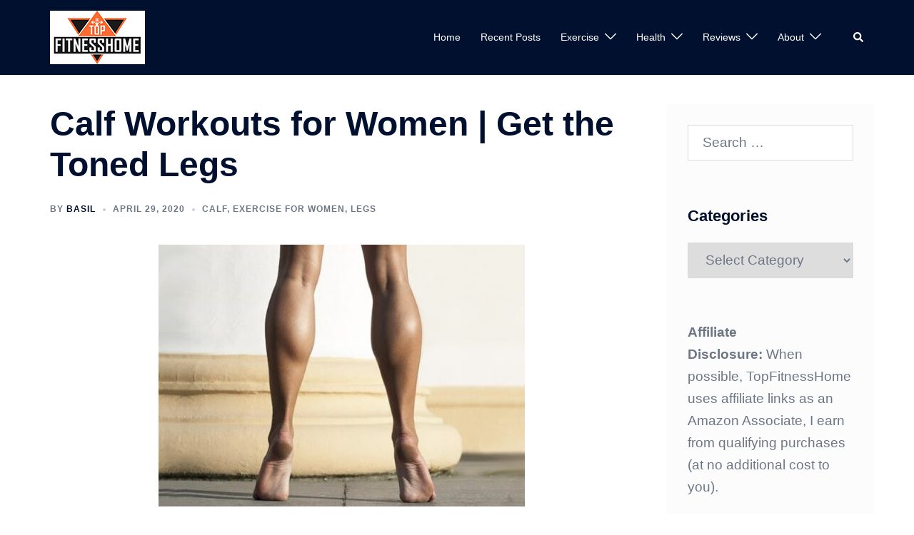

--- FILE ---
content_type: text/html; charset=UTF-8
request_url: https://topfitnesshome.com/calf-workouts-for-women/
body_size: 26072
content:
<!DOCTYPE html>
<html lang="en-US">
<head>
<meta charset="UTF-8">
<meta name="viewport" content="width=device-width, initial-scale=1">
<link rel="profile" href="http://gmpg.org/xfn/11">
<link rel="pingback" href="https://topfitnesshome.com/xmlrpc.php">

<meta name='robots' content='index, follow, max-image-preview:large, max-snippet:-1, max-video-preview:-1' />
	<style>img:is([sizes="auto" i], [sizes^="auto," i]) { contain-intrinsic-size: 3000px 1500px }</style>
	
	<!-- This site is optimized with the Yoast SEO plugin v26.1.1 - https://yoast.com/wordpress/plugins/seo/ -->
	<title>Calf Workouts for Women | Get the Toned Legs You Deserve</title>
	<meta name="description" content="These Calf workouts for women designed in way that achieve goal, building toned curvy legs. It&#039;s easy workouts using Body Only at NO cost" />
	<link rel="canonical" href="https://topfitnesshome.com/calf-workouts-for-women/" />
	<meta property="og:locale" content="en_US" />
	<meta property="og:type" content="article" />
	<meta property="og:title" content="Calf Workouts for Women | Get the Toned Legs You Deserve" />
	<meta property="og:description" content="These Calf workouts for women designed in way that achieve goal, building toned curvy legs. It&#039;s easy workouts using Body Only at NO cost" />
	<meta property="og:url" content="https://topfitnesshome.com/calf-workouts-for-women/" />
	<meta property="og:site_name" content="Top Fitness Home" />
	<meta property="article:publisher" content="https://www.facebook.com/TopFitnessHome/" />
	<meta property="article:author" content="https://www.facebook.com/TopFitnessHome/" />
	<meta property="article:published_time" content="2020-04-29T09:36:57+00:00" />
	<meta property="article:modified_time" content="2022-08-31T21:43:43+00:00" />
	<meta property="og:image" content="https://topfitnesshome.com/wp-content/uploads/Women-Calves-Workout-min.jpg" />
	<meta property="og:image:width" content="513" />
	<meta property="og:image:height" content="367" />
	<meta property="og:image:type" content="image/jpeg" />
	<meta name="author" content="Basil" />
	<meta name="twitter:card" content="summary_large_image" />
	<meta name="twitter:label1" content="Written by" />
	<meta name="twitter:data1" content="Basil" />
	<meta name="twitter:label2" content="Est. reading time" />
	<meta name="twitter:data2" content="9 minutes" />
	<script type="application/ld+json" class="yoast-schema-graph">{"@context":"https://schema.org","@graph":[{"@type":"Article","@id":"https://topfitnesshome.com/calf-workouts-for-women/#article","isPartOf":{"@id":"https://topfitnesshome.com/calf-workouts-for-women/"},"author":{"name":"Basil","@id":"https://topfitnesshome.com/#/schema/person/4e56eb0b49ce2a46e89d686a8b4ebd4d"},"headline":"Calf Workouts for Women | Get the Toned Legs","datePublished":"2020-04-29T09:36:57+00:00","dateModified":"2022-08-31T21:43:43+00:00","mainEntityOfPage":{"@id":"https://topfitnesshome.com/calf-workouts-for-women/"},"wordCount":1401,"publisher":{"@id":"https://topfitnesshome.com/#/schema/person/4e56eb0b49ce2a46e89d686a8b4ebd4d"},"image":{"@id":"https://topfitnesshome.com/calf-workouts-for-women/#primaryimage"},"thumbnailUrl":"https://topfitnesshome.com/wp-content/uploads/Women-Calves-Workout-min.jpg","articleSection":["Calf","Exercise for women","Legs"],"inLanguage":"en-US"},{"@type":"WebPage","@id":"https://topfitnesshome.com/calf-workouts-for-women/","url":"https://topfitnesshome.com/calf-workouts-for-women/","name":"Calf Workouts for Women | Get the Toned Legs You Deserve","isPartOf":{"@id":"https://topfitnesshome.com/#website"},"primaryImageOfPage":{"@id":"https://topfitnesshome.com/calf-workouts-for-women/#primaryimage"},"image":{"@id":"https://topfitnesshome.com/calf-workouts-for-women/#primaryimage"},"thumbnailUrl":"https://topfitnesshome.com/wp-content/uploads/Women-Calves-Workout-min.jpg","datePublished":"2020-04-29T09:36:57+00:00","dateModified":"2022-08-31T21:43:43+00:00","description":"These Calf workouts for women designed in way that achieve goal, building toned curvy legs. It's easy workouts using Body Only at NO cost","breadcrumb":{"@id":"https://topfitnesshome.com/calf-workouts-for-women/#breadcrumb"},"inLanguage":"en-US","potentialAction":[{"@type":"ReadAction","target":["https://topfitnesshome.com/calf-workouts-for-women/"]}]},{"@type":"ImageObject","inLanguage":"en-US","@id":"https://topfitnesshome.com/calf-workouts-for-women/#primaryimage","url":"https://topfitnesshome.com/wp-content/uploads/Women-Calves-Workout-min.jpg","contentUrl":"https://topfitnesshome.com/wp-content/uploads/Women-Calves-Workout-min.jpg","width":513,"height":367,"caption":"Calf Workouts for Women"},{"@type":"BreadcrumbList","@id":"https://topfitnesshome.com/calf-workouts-for-women/#breadcrumb","itemListElement":[{"@type":"ListItem","position":1,"name":"Home","item":"https://topfitnesshome.com/"},{"@type":"ListItem","position":2,"name":"Calf Workouts for Women | Get the Toned Legs"}]},{"@type":"WebSite","@id":"https://topfitnesshome.com/#website","url":"https://topfitnesshome.com/","name":"Top Fitness Home","description":"","publisher":{"@id":"https://topfitnesshome.com/#/schema/person/4e56eb0b49ce2a46e89d686a8b4ebd4d"},"potentialAction":[{"@type":"SearchAction","target":{"@type":"EntryPoint","urlTemplate":"https://topfitnesshome.com/?s={search_term_string}"},"query-input":{"@type":"PropertyValueSpecification","valueRequired":true,"valueName":"search_term_string"}}],"inLanguage":"en-US"},{"@type":["Person","Organization"],"@id":"https://topfitnesshome.com/#/schema/person/4e56eb0b49ce2a46e89d686a8b4ebd4d","name":"Basil","image":{"@type":"ImageObject","inLanguage":"en-US","@id":"https://topfitnesshome.com/#/schema/person/image/","url":"https://topfitnesshome.com/wp-content/uploads/2019/03/logo2.png","contentUrl":"https://topfitnesshome.com/wp-content/uploads/2019/03/logo2.png","width":133,"height":75,"caption":"Basil"},"logo":{"@id":"https://topfitnesshome.com/#/schema/person/image/"},"sameAs":["https://www.facebook.com/TopFitnessHome/"]}]}</script>
	<!-- / Yoast SEO plugin. -->


<link rel="alternate" type="application/rss+xml" title="Top Fitness Home &raquo; Feed" href="https://topfitnesshome.com/feed/" />
<link rel="alternate" type="application/rss+xml" title="Top Fitness Home &raquo; Comments Feed" href="https://topfitnesshome.com/comments/feed/" />
<!-- Shareaholic - https://www.shareaholic.com -->
<link rel='preload' href='//cdn.shareaholic.net/assets/pub/shareaholic.js' as='script'/>
<script data-no-minify='1' data-cfasync='false'>
_SHR_SETTINGS = {"endpoints":{"local_recs_url":"https:\/\/topfitnesshome.com\/wp-admin\/admin-ajax.php?action=shareaholic_permalink_related","ajax_url":"https:\/\/topfitnesshome.com\/wp-admin\/admin-ajax.php"},"site_id":"237044116df64c3e3a8aac08a9803bcc","url_components":{"year":"2020","monthnum":"04","day":"29","hour":"12","minute":"36","second":"57","post_id":"1504","postname":"calf-workouts-for-women","category":"legs"}};
</script>
<script data-no-minify='1' data-cfasync='false' src='//cdn.shareaholic.net/assets/pub/shareaholic.js' data-shr-siteid='237044116df64c3e3a8aac08a9803bcc' async ></script>

<!-- Shareaholic Content Tags -->
<meta name='shareaholic:site_name' content='Top Fitness Home' />
<meta name='shareaholic:language' content='en-US' />
<meta name='shareaholic:url' content='https://topfitnesshome.com/calf-workouts-for-women/' />
<meta name='shareaholic:keywords' content='tag:calf workouts for women, cat:calf, cat:exercise for women, cat:legs, type:post' />
<meta name='shareaholic:article_published_time' content='2020-04-29T12:36:57+03:00' />
<meta name='shareaholic:article_modified_time' content='2022-09-01T00:43:43+03:00' />
<meta name='shareaholic:shareable_page' content='true' />
<meta name='shareaholic:article_author_name' content='Basil' />
<meta name='shareaholic:site_id' content='237044116df64c3e3a8aac08a9803bcc' />
<meta name='shareaholic:wp_version' content='9.7.13' />
<meta name='shareaholic:image' content='https://topfitnesshome.com/wp-content/uploads/Women-Calves-Workout-min.jpg' />
<!-- Shareaholic Content Tags End -->

<!-- Shareaholic Open Graph Tags -->
<meta property='og:image' content='https://topfitnesshome.com/wp-content/uploads/Women-Calves-Workout-min.jpg' />
<!-- Shareaholic Open Graph Tags End -->
		<!-- This site uses the Google Analytics by MonsterInsights plugin v9.8.0 - Using Analytics tracking - https://www.monsterinsights.com/ -->
							<script src="//www.googletagmanager.com/gtag/js?id=G-VFWZX5P6KF"  data-cfasync="false" data-wpfc-render="false" type="text/javascript" async></script>
			<script data-cfasync="false" data-wpfc-render="false" type="text/javascript">
				var mi_version = '9.8.0';
				var mi_track_user = true;
				var mi_no_track_reason = '';
								var MonsterInsightsDefaultLocations = {"page_location":"https:\/\/topfitnesshome.com\/calf-workouts-for-women\/"};
								if ( typeof MonsterInsightsPrivacyGuardFilter === 'function' ) {
					var MonsterInsightsLocations = (typeof MonsterInsightsExcludeQuery === 'object') ? MonsterInsightsPrivacyGuardFilter( MonsterInsightsExcludeQuery ) : MonsterInsightsPrivacyGuardFilter( MonsterInsightsDefaultLocations );
				} else {
					var MonsterInsightsLocations = (typeof MonsterInsightsExcludeQuery === 'object') ? MonsterInsightsExcludeQuery : MonsterInsightsDefaultLocations;
				}

								var disableStrs = [
										'ga-disable-G-VFWZX5P6KF',
									];

				/* Function to detect opted out users */
				function __gtagTrackerIsOptedOut() {
					for (var index = 0; index < disableStrs.length; index++) {
						if (document.cookie.indexOf(disableStrs[index] + '=true') > -1) {
							return true;
						}
					}

					return false;
				}

				/* Disable tracking if the opt-out cookie exists. */
				if (__gtagTrackerIsOptedOut()) {
					for (var index = 0; index < disableStrs.length; index++) {
						window[disableStrs[index]] = true;
					}
				}

				/* Opt-out function */
				function __gtagTrackerOptout() {
					for (var index = 0; index < disableStrs.length; index++) {
						document.cookie = disableStrs[index] + '=true; expires=Thu, 31 Dec 2099 23:59:59 UTC; path=/';
						window[disableStrs[index]] = true;
					}
				}

				if ('undefined' === typeof gaOptout) {
					function gaOptout() {
						__gtagTrackerOptout();
					}
				}
								window.dataLayer = window.dataLayer || [];

				window.MonsterInsightsDualTracker = {
					helpers: {},
					trackers: {},
				};
				if (mi_track_user) {
					function __gtagDataLayer() {
						dataLayer.push(arguments);
					}

					function __gtagTracker(type, name, parameters) {
						if (!parameters) {
							parameters = {};
						}

						if (parameters.send_to) {
							__gtagDataLayer.apply(null, arguments);
							return;
						}

						if (type === 'event') {
														parameters.send_to = monsterinsights_frontend.v4_id;
							var hookName = name;
							if (typeof parameters['event_category'] !== 'undefined') {
								hookName = parameters['event_category'] + ':' + name;
							}

							if (typeof MonsterInsightsDualTracker.trackers[hookName] !== 'undefined') {
								MonsterInsightsDualTracker.trackers[hookName](parameters);
							} else {
								__gtagDataLayer('event', name, parameters);
							}
							
						} else {
							__gtagDataLayer.apply(null, arguments);
						}
					}

					__gtagTracker('js', new Date());
					__gtagTracker('set', {
						'developer_id.dZGIzZG': true,
											});
					if ( MonsterInsightsLocations.page_location ) {
						__gtagTracker('set', MonsterInsightsLocations);
					}
										__gtagTracker('config', 'G-VFWZX5P6KF', {"forceSSL":"true","link_attribution":"true"} );
										window.gtag = __gtagTracker;										(function () {
						/* https://developers.google.com/analytics/devguides/collection/analyticsjs/ */
						/* ga and __gaTracker compatibility shim. */
						var noopfn = function () {
							return null;
						};
						var newtracker = function () {
							return new Tracker();
						};
						var Tracker = function () {
							return null;
						};
						var p = Tracker.prototype;
						p.get = noopfn;
						p.set = noopfn;
						p.send = function () {
							var args = Array.prototype.slice.call(arguments);
							args.unshift('send');
							__gaTracker.apply(null, args);
						};
						var __gaTracker = function () {
							var len = arguments.length;
							if (len === 0) {
								return;
							}
							var f = arguments[len - 1];
							if (typeof f !== 'object' || f === null || typeof f.hitCallback !== 'function') {
								if ('send' === arguments[0]) {
									var hitConverted, hitObject = false, action;
									if ('event' === arguments[1]) {
										if ('undefined' !== typeof arguments[3]) {
											hitObject = {
												'eventAction': arguments[3],
												'eventCategory': arguments[2],
												'eventLabel': arguments[4],
												'value': arguments[5] ? arguments[5] : 1,
											}
										}
									}
									if ('pageview' === arguments[1]) {
										if ('undefined' !== typeof arguments[2]) {
											hitObject = {
												'eventAction': 'page_view',
												'page_path': arguments[2],
											}
										}
									}
									if (typeof arguments[2] === 'object') {
										hitObject = arguments[2];
									}
									if (typeof arguments[5] === 'object') {
										Object.assign(hitObject, arguments[5]);
									}
									if ('undefined' !== typeof arguments[1].hitType) {
										hitObject = arguments[1];
										if ('pageview' === hitObject.hitType) {
											hitObject.eventAction = 'page_view';
										}
									}
									if (hitObject) {
										action = 'timing' === arguments[1].hitType ? 'timing_complete' : hitObject.eventAction;
										hitConverted = mapArgs(hitObject);
										__gtagTracker('event', action, hitConverted);
									}
								}
								return;
							}

							function mapArgs(args) {
								var arg, hit = {};
								var gaMap = {
									'eventCategory': 'event_category',
									'eventAction': 'event_action',
									'eventLabel': 'event_label',
									'eventValue': 'event_value',
									'nonInteraction': 'non_interaction',
									'timingCategory': 'event_category',
									'timingVar': 'name',
									'timingValue': 'value',
									'timingLabel': 'event_label',
									'page': 'page_path',
									'location': 'page_location',
									'title': 'page_title',
									'referrer' : 'page_referrer',
								};
								for (arg in args) {
																		if (!(!args.hasOwnProperty(arg) || !gaMap.hasOwnProperty(arg))) {
										hit[gaMap[arg]] = args[arg];
									} else {
										hit[arg] = args[arg];
									}
								}
								return hit;
							}

							try {
								f.hitCallback();
							} catch (ex) {
							}
						};
						__gaTracker.create = newtracker;
						__gaTracker.getByName = newtracker;
						__gaTracker.getAll = function () {
							return [];
						};
						__gaTracker.remove = noopfn;
						__gaTracker.loaded = true;
						window['__gaTracker'] = __gaTracker;
					})();
									} else {
										console.log("");
					(function () {
						function __gtagTracker() {
							return null;
						}

						window['__gtagTracker'] = __gtagTracker;
						window['gtag'] = __gtagTracker;
					})();
									}
			</script>
			
							<!-- / Google Analytics by MonsterInsights -->
		<link rel='stylesheet' id='sydney-bootstrap-css' href='https://topfitnesshome.com/wp-content/themes/sydney/css/bootstrap/bootstrap.min.css?ver=1' type='text/css' media='all' />
<link rel='stylesheet' id='wp-block-library-css' href='https://topfitnesshome.com/wp-includes/css/dist/block-library/style.min.css?ver=6.8.3' type='text/css' media='all' />
<style id='wp-block-library-inline-css' type='text/css'>
.wp-block-image.is-style-sydney-rounded img { border-radius:30px; }
.wp-block-gallery.is-style-sydney-rounded img { border-radius:30px; }
</style>
<style id='global-styles-inline-css' type='text/css'>
:root{--wp--preset--aspect-ratio--square: 1;--wp--preset--aspect-ratio--4-3: 4/3;--wp--preset--aspect-ratio--3-4: 3/4;--wp--preset--aspect-ratio--3-2: 3/2;--wp--preset--aspect-ratio--2-3: 2/3;--wp--preset--aspect-ratio--16-9: 16/9;--wp--preset--aspect-ratio--9-16: 9/16;--wp--preset--color--black: #000000;--wp--preset--color--cyan-bluish-gray: #abb8c3;--wp--preset--color--white: #ffffff;--wp--preset--color--pale-pink: #f78da7;--wp--preset--color--vivid-red: #cf2e2e;--wp--preset--color--luminous-vivid-orange: #ff6900;--wp--preset--color--luminous-vivid-amber: #fcb900;--wp--preset--color--light-green-cyan: #7bdcb5;--wp--preset--color--vivid-green-cyan: #00d084;--wp--preset--color--pale-cyan-blue: #8ed1fc;--wp--preset--color--vivid-cyan-blue: #0693e3;--wp--preset--color--vivid-purple: #9b51e0;--wp--preset--color--global-color-1: var(--sydney-global-color-1);--wp--preset--color--global-color-2: var(--sydney-global-color-2);--wp--preset--color--global-color-3: var(--sydney-global-color-3);--wp--preset--color--global-color-4: var(--sydney-global-color-4);--wp--preset--color--global-color-5: var(--sydney-global-color-5);--wp--preset--color--global-color-6: var(--sydney-global-color-6);--wp--preset--color--global-color-7: var(--sydney-global-color-7);--wp--preset--color--global-color-8: var(--sydney-global-color-8);--wp--preset--color--global-color-9: var(--sydney-global-color-9);--wp--preset--gradient--vivid-cyan-blue-to-vivid-purple: linear-gradient(135deg,rgba(6,147,227,1) 0%,rgb(155,81,224) 100%);--wp--preset--gradient--light-green-cyan-to-vivid-green-cyan: linear-gradient(135deg,rgb(122,220,180) 0%,rgb(0,208,130) 100%);--wp--preset--gradient--luminous-vivid-amber-to-luminous-vivid-orange: linear-gradient(135deg,rgba(252,185,0,1) 0%,rgba(255,105,0,1) 100%);--wp--preset--gradient--luminous-vivid-orange-to-vivid-red: linear-gradient(135deg,rgba(255,105,0,1) 0%,rgb(207,46,46) 100%);--wp--preset--gradient--very-light-gray-to-cyan-bluish-gray: linear-gradient(135deg,rgb(238,238,238) 0%,rgb(169,184,195) 100%);--wp--preset--gradient--cool-to-warm-spectrum: linear-gradient(135deg,rgb(74,234,220) 0%,rgb(151,120,209) 20%,rgb(207,42,186) 40%,rgb(238,44,130) 60%,rgb(251,105,98) 80%,rgb(254,248,76) 100%);--wp--preset--gradient--blush-light-purple: linear-gradient(135deg,rgb(255,206,236) 0%,rgb(152,150,240) 100%);--wp--preset--gradient--blush-bordeaux: linear-gradient(135deg,rgb(254,205,165) 0%,rgb(254,45,45) 50%,rgb(107,0,62) 100%);--wp--preset--gradient--luminous-dusk: linear-gradient(135deg,rgb(255,203,112) 0%,rgb(199,81,192) 50%,rgb(65,88,208) 100%);--wp--preset--gradient--pale-ocean: linear-gradient(135deg,rgb(255,245,203) 0%,rgb(182,227,212) 50%,rgb(51,167,181) 100%);--wp--preset--gradient--electric-grass: linear-gradient(135deg,rgb(202,248,128) 0%,rgb(113,206,126) 100%);--wp--preset--gradient--midnight: linear-gradient(135deg,rgb(2,3,129) 0%,rgb(40,116,252) 100%);--wp--preset--font-size--small: 13px;--wp--preset--font-size--medium: 20px;--wp--preset--font-size--large: 36px;--wp--preset--font-size--x-large: 42px;--wp--preset--spacing--20: 10px;--wp--preset--spacing--30: 20px;--wp--preset--spacing--40: 30px;--wp--preset--spacing--50: clamp(30px, 5vw, 60px);--wp--preset--spacing--60: clamp(30px, 7vw, 80px);--wp--preset--spacing--70: clamp(50px, 7vw, 100px);--wp--preset--spacing--80: clamp(50px, 10vw, 120px);--wp--preset--shadow--natural: 6px 6px 9px rgba(0, 0, 0, 0.2);--wp--preset--shadow--deep: 12px 12px 50px rgba(0, 0, 0, 0.4);--wp--preset--shadow--sharp: 6px 6px 0px rgba(0, 0, 0, 0.2);--wp--preset--shadow--outlined: 6px 6px 0px -3px rgba(255, 255, 255, 1), 6px 6px rgba(0, 0, 0, 1);--wp--preset--shadow--crisp: 6px 6px 0px rgba(0, 0, 0, 1);}:root { --wp--style--global--content-size: 740px;--wp--style--global--wide-size: 1140px; }:where(body) { margin: 0; }.wp-site-blocks { padding-top: var(--wp--style--root--padding-top); padding-bottom: var(--wp--style--root--padding-bottom); }.has-global-padding { padding-right: var(--wp--style--root--padding-right); padding-left: var(--wp--style--root--padding-left); }.has-global-padding > .alignfull { margin-right: calc(var(--wp--style--root--padding-right) * -1); margin-left: calc(var(--wp--style--root--padding-left) * -1); }.has-global-padding :where(:not(.alignfull.is-layout-flow) > .has-global-padding:not(.wp-block-block, .alignfull)) { padding-right: 0; padding-left: 0; }.has-global-padding :where(:not(.alignfull.is-layout-flow) > .has-global-padding:not(.wp-block-block, .alignfull)) > .alignfull { margin-left: 0; margin-right: 0; }.wp-site-blocks > .alignleft { float: left; margin-right: 2em; }.wp-site-blocks > .alignright { float: right; margin-left: 2em; }.wp-site-blocks > .aligncenter { justify-content: center; margin-left: auto; margin-right: auto; }:where(.wp-site-blocks) > * { margin-block-start: 24px; margin-block-end: 0; }:where(.wp-site-blocks) > :first-child { margin-block-start: 0; }:where(.wp-site-blocks) > :last-child { margin-block-end: 0; }:root { --wp--style--block-gap: 24px; }:root :where(.is-layout-flow) > :first-child{margin-block-start: 0;}:root :where(.is-layout-flow) > :last-child{margin-block-end: 0;}:root :where(.is-layout-flow) > *{margin-block-start: 24px;margin-block-end: 0;}:root :where(.is-layout-constrained) > :first-child{margin-block-start: 0;}:root :where(.is-layout-constrained) > :last-child{margin-block-end: 0;}:root :where(.is-layout-constrained) > *{margin-block-start: 24px;margin-block-end: 0;}:root :where(.is-layout-flex){gap: 24px;}:root :where(.is-layout-grid){gap: 24px;}.is-layout-flow > .alignleft{float: left;margin-inline-start: 0;margin-inline-end: 2em;}.is-layout-flow > .alignright{float: right;margin-inline-start: 2em;margin-inline-end: 0;}.is-layout-flow > .aligncenter{margin-left: auto !important;margin-right: auto !important;}.is-layout-constrained > .alignleft{float: left;margin-inline-start: 0;margin-inline-end: 2em;}.is-layout-constrained > .alignright{float: right;margin-inline-start: 2em;margin-inline-end: 0;}.is-layout-constrained > .aligncenter{margin-left: auto !important;margin-right: auto !important;}.is-layout-constrained > :where(:not(.alignleft):not(.alignright):not(.alignfull)){max-width: var(--wp--style--global--content-size);margin-left: auto !important;margin-right: auto !important;}.is-layout-constrained > .alignwide{max-width: var(--wp--style--global--wide-size);}body .is-layout-flex{display: flex;}.is-layout-flex{flex-wrap: wrap;align-items: center;}.is-layout-flex > :is(*, div){margin: 0;}body .is-layout-grid{display: grid;}.is-layout-grid > :is(*, div){margin: 0;}body{--wp--style--root--padding-top: 0px;--wp--style--root--padding-right: 0px;--wp--style--root--padding-bottom: 0px;--wp--style--root--padding-left: 0px;}a:where(:not(.wp-element-button)){text-decoration: underline;}:root :where(.wp-element-button, .wp-block-button__link){background-color: #32373c;border-width: 0;color: #fff;font-family: inherit;font-size: inherit;line-height: inherit;padding: calc(0.667em + 2px) calc(1.333em + 2px);text-decoration: none;}.has-black-color{color: var(--wp--preset--color--black) !important;}.has-cyan-bluish-gray-color{color: var(--wp--preset--color--cyan-bluish-gray) !important;}.has-white-color{color: var(--wp--preset--color--white) !important;}.has-pale-pink-color{color: var(--wp--preset--color--pale-pink) !important;}.has-vivid-red-color{color: var(--wp--preset--color--vivid-red) !important;}.has-luminous-vivid-orange-color{color: var(--wp--preset--color--luminous-vivid-orange) !important;}.has-luminous-vivid-amber-color{color: var(--wp--preset--color--luminous-vivid-amber) !important;}.has-light-green-cyan-color{color: var(--wp--preset--color--light-green-cyan) !important;}.has-vivid-green-cyan-color{color: var(--wp--preset--color--vivid-green-cyan) !important;}.has-pale-cyan-blue-color{color: var(--wp--preset--color--pale-cyan-blue) !important;}.has-vivid-cyan-blue-color{color: var(--wp--preset--color--vivid-cyan-blue) !important;}.has-vivid-purple-color{color: var(--wp--preset--color--vivid-purple) !important;}.has-global-color-1-color{color: var(--wp--preset--color--global-color-1) !important;}.has-global-color-2-color{color: var(--wp--preset--color--global-color-2) !important;}.has-global-color-3-color{color: var(--wp--preset--color--global-color-3) !important;}.has-global-color-4-color{color: var(--wp--preset--color--global-color-4) !important;}.has-global-color-5-color{color: var(--wp--preset--color--global-color-5) !important;}.has-global-color-6-color{color: var(--wp--preset--color--global-color-6) !important;}.has-global-color-7-color{color: var(--wp--preset--color--global-color-7) !important;}.has-global-color-8-color{color: var(--wp--preset--color--global-color-8) !important;}.has-global-color-9-color{color: var(--wp--preset--color--global-color-9) !important;}.has-black-background-color{background-color: var(--wp--preset--color--black) !important;}.has-cyan-bluish-gray-background-color{background-color: var(--wp--preset--color--cyan-bluish-gray) !important;}.has-white-background-color{background-color: var(--wp--preset--color--white) !important;}.has-pale-pink-background-color{background-color: var(--wp--preset--color--pale-pink) !important;}.has-vivid-red-background-color{background-color: var(--wp--preset--color--vivid-red) !important;}.has-luminous-vivid-orange-background-color{background-color: var(--wp--preset--color--luminous-vivid-orange) !important;}.has-luminous-vivid-amber-background-color{background-color: var(--wp--preset--color--luminous-vivid-amber) !important;}.has-light-green-cyan-background-color{background-color: var(--wp--preset--color--light-green-cyan) !important;}.has-vivid-green-cyan-background-color{background-color: var(--wp--preset--color--vivid-green-cyan) !important;}.has-pale-cyan-blue-background-color{background-color: var(--wp--preset--color--pale-cyan-blue) !important;}.has-vivid-cyan-blue-background-color{background-color: var(--wp--preset--color--vivid-cyan-blue) !important;}.has-vivid-purple-background-color{background-color: var(--wp--preset--color--vivid-purple) !important;}.has-global-color-1-background-color{background-color: var(--wp--preset--color--global-color-1) !important;}.has-global-color-2-background-color{background-color: var(--wp--preset--color--global-color-2) !important;}.has-global-color-3-background-color{background-color: var(--wp--preset--color--global-color-3) !important;}.has-global-color-4-background-color{background-color: var(--wp--preset--color--global-color-4) !important;}.has-global-color-5-background-color{background-color: var(--wp--preset--color--global-color-5) !important;}.has-global-color-6-background-color{background-color: var(--wp--preset--color--global-color-6) !important;}.has-global-color-7-background-color{background-color: var(--wp--preset--color--global-color-7) !important;}.has-global-color-8-background-color{background-color: var(--wp--preset--color--global-color-8) !important;}.has-global-color-9-background-color{background-color: var(--wp--preset--color--global-color-9) !important;}.has-black-border-color{border-color: var(--wp--preset--color--black) !important;}.has-cyan-bluish-gray-border-color{border-color: var(--wp--preset--color--cyan-bluish-gray) !important;}.has-white-border-color{border-color: var(--wp--preset--color--white) !important;}.has-pale-pink-border-color{border-color: var(--wp--preset--color--pale-pink) !important;}.has-vivid-red-border-color{border-color: var(--wp--preset--color--vivid-red) !important;}.has-luminous-vivid-orange-border-color{border-color: var(--wp--preset--color--luminous-vivid-orange) !important;}.has-luminous-vivid-amber-border-color{border-color: var(--wp--preset--color--luminous-vivid-amber) !important;}.has-light-green-cyan-border-color{border-color: var(--wp--preset--color--light-green-cyan) !important;}.has-vivid-green-cyan-border-color{border-color: var(--wp--preset--color--vivid-green-cyan) !important;}.has-pale-cyan-blue-border-color{border-color: var(--wp--preset--color--pale-cyan-blue) !important;}.has-vivid-cyan-blue-border-color{border-color: var(--wp--preset--color--vivid-cyan-blue) !important;}.has-vivid-purple-border-color{border-color: var(--wp--preset--color--vivid-purple) !important;}.has-global-color-1-border-color{border-color: var(--wp--preset--color--global-color-1) !important;}.has-global-color-2-border-color{border-color: var(--wp--preset--color--global-color-2) !important;}.has-global-color-3-border-color{border-color: var(--wp--preset--color--global-color-3) !important;}.has-global-color-4-border-color{border-color: var(--wp--preset--color--global-color-4) !important;}.has-global-color-5-border-color{border-color: var(--wp--preset--color--global-color-5) !important;}.has-global-color-6-border-color{border-color: var(--wp--preset--color--global-color-6) !important;}.has-global-color-7-border-color{border-color: var(--wp--preset--color--global-color-7) !important;}.has-global-color-8-border-color{border-color: var(--wp--preset--color--global-color-8) !important;}.has-global-color-9-border-color{border-color: var(--wp--preset--color--global-color-9) !important;}.has-vivid-cyan-blue-to-vivid-purple-gradient-background{background: var(--wp--preset--gradient--vivid-cyan-blue-to-vivid-purple) !important;}.has-light-green-cyan-to-vivid-green-cyan-gradient-background{background: var(--wp--preset--gradient--light-green-cyan-to-vivid-green-cyan) !important;}.has-luminous-vivid-amber-to-luminous-vivid-orange-gradient-background{background: var(--wp--preset--gradient--luminous-vivid-amber-to-luminous-vivid-orange) !important;}.has-luminous-vivid-orange-to-vivid-red-gradient-background{background: var(--wp--preset--gradient--luminous-vivid-orange-to-vivid-red) !important;}.has-very-light-gray-to-cyan-bluish-gray-gradient-background{background: var(--wp--preset--gradient--very-light-gray-to-cyan-bluish-gray) !important;}.has-cool-to-warm-spectrum-gradient-background{background: var(--wp--preset--gradient--cool-to-warm-spectrum) !important;}.has-blush-light-purple-gradient-background{background: var(--wp--preset--gradient--blush-light-purple) !important;}.has-blush-bordeaux-gradient-background{background: var(--wp--preset--gradient--blush-bordeaux) !important;}.has-luminous-dusk-gradient-background{background: var(--wp--preset--gradient--luminous-dusk) !important;}.has-pale-ocean-gradient-background{background: var(--wp--preset--gradient--pale-ocean) !important;}.has-electric-grass-gradient-background{background: var(--wp--preset--gradient--electric-grass) !important;}.has-midnight-gradient-background{background: var(--wp--preset--gradient--midnight) !important;}.has-small-font-size{font-size: var(--wp--preset--font-size--small) !important;}.has-medium-font-size{font-size: var(--wp--preset--font-size--medium) !important;}.has-large-font-size{font-size: var(--wp--preset--font-size--large) !important;}.has-x-large-font-size{font-size: var(--wp--preset--font-size--x-large) !important;}
:root :where(.wp-block-pullquote){font-size: 1.5em;line-height: 1.6;}
</style>
<link rel='stylesheet' id='ez-toc-css' href='https://topfitnesshome.com/wp-content/plugins/easy-table-of-contents/assets/css/screen.min.css?ver=2.0.76' type='text/css' media='all' />
<style id='ez-toc-inline-css' type='text/css'>
div#ez-toc-container .ez-toc-title {font-size: 120%;}div#ez-toc-container .ez-toc-title {font-weight: 500;}div#ez-toc-container ul li , div#ez-toc-container ul li a {font-size: 95%;}div#ez-toc-container ul li , div#ez-toc-container ul li a {font-weight: 500;}div#ez-toc-container nav ul ul li {font-size: 90%;}
.ez-toc-container-direction {direction: ltr;}.ez-toc-counter ul{counter-reset: item ;}.ez-toc-counter nav ul li a::before {content: counters(item, '.', decimal) '. ';display: inline-block;counter-increment: item;flex-grow: 0;flex-shrink: 0;margin-right: .2em; float: left; }.ez-toc-widget-direction {direction: ltr;}.ez-toc-widget-container ul{counter-reset: item ;}.ez-toc-widget-container nav ul li a::before {content: counters(item, '.', decimal) '. ';display: inline-block;counter-increment: item;flex-grow: 0;flex-shrink: 0;margin-right: .2em; float: left; }
</style>
<link rel='stylesheet' id='sydney-style-css' href='https://topfitnesshome.com/wp-content/themes/sydney/style.css?ver=20230821' type='text/css' media='all' />
<!--[if lte IE 9]>
<link rel='stylesheet' id='sydney-ie9-css' href='https://topfitnesshome.com/wp-content/themes/sydney/css/ie9.css?ver=20250902' type='text/css' media='all' />
<![endif]-->
<link rel='stylesheet' id='sydney-elementor-css' href='https://topfitnesshome.com/wp-content/themes/sydney/css/components/elementor.min.css?ver=20220824' type='text/css' media='all' />
<link rel='stylesheet' id='sydney-style-min-css' href='https://topfitnesshome.com/wp-content/themes/sydney/css/styles.min.css?ver=20250404' type='text/css' media='all' />
<style id='sydney-style-min-inline-css' type='text/css'>
.site-header{background-color:rgba(38,50,70,0.9);}.woocommerce ul.products li.product{text-align:center;}html{scroll-behavior:smooth;}.header-image{background-size:cover;}.header-image{height:300px;}.site-header.fixed{position:absolute;}:root{--sydney-global-color-1:#dd890b;--sydney-global-color-2:#b73d3d;--sydney-global-color-3:#233452;--sydney-global-color-4:#00102E;--sydney-global-color-5:#6d7685;--sydney-global-color-6:#00102E;--sydney-global-color-7:#F4F5F7;--sydney-global-color-8:#dbdbdb;--sydney-global-color-9:#ffffff;}.llms-student-dashboard .llms-button-secondary:hover,.llms-button-action:hover,.read-more-gt,.widget-area .widget_fp_social a,#mainnav ul li a:hover,.sydney_contact_info_widget span,.roll-team .team-content .name,.roll-team .team-item .team-pop .team-social li:hover a,.roll-infomation li.address:before,.roll-infomation li.phone:before,.roll-infomation li.email:before,.roll-testimonials .name,.roll-button.border,.roll-button:hover,.roll-icon-list .icon i,.roll-icon-list .content h3 a:hover,.roll-icon-box.white .content h3 a,.roll-icon-box .icon i,.roll-icon-box .content h3 a:hover,.switcher-container .switcher-icon a:focus,.go-top:hover,.hentry .meta-post a:hover,#mainnav > ul > li > a.active,#mainnav > ul > li > a:hover,button:hover,input[type="button"]:hover,input[type="reset"]:hover,input[type="submit"]:hover,.text-color,.social-menu-widget a,.social-menu-widget a:hover,.archive .team-social li a,a,h1 a,h2 a,h3 a,h4 a,h5 a,h6 a,.classic-alt .meta-post a,.single .hentry .meta-post a,.content-area.modern .hentry .meta-post span:before,.content-area.modern .post-cat{color:var(--sydney-global-color-1)}.llms-student-dashboard .llms-button-secondary,.llms-button-action,.woocommerce #respond input#submit,.woocommerce a.button,.woocommerce button.button,.woocommerce input.button,.project-filter li a.active,.project-filter li a:hover,.preloader .pre-bounce1,.preloader .pre-bounce2,.roll-team .team-item .team-pop,.roll-progress .progress-animate,.roll-socials li a:hover,.roll-project .project-item .project-pop,.roll-project .project-filter li.active,.roll-project .project-filter li:hover,.roll-button.light:hover,.roll-button.border:hover,.roll-button,.roll-icon-box.white .icon,.owl-theme .owl-controls .owl-page.active span,.owl-theme .owl-controls.clickable .owl-page:hover span,.go-top,.bottom .socials li:hover a,.sidebar .widget:before,.blog-pagination ul li.active,.blog-pagination ul li:hover a,.content-area .hentry:after,.text-slider .maintitle:after,.error-wrap #search-submit:hover,#mainnav .sub-menu li:hover > a,#mainnav ul li ul:after,button,input[type="button"],input[type="reset"],input[type="submit"],.panel-grid-cell .widget-title:after,.cart-amount{background-color:var(--sydney-global-color-1)}.llms-student-dashboard .llms-button-secondary,.llms-student-dashboard .llms-button-secondary:hover,.llms-button-action,.llms-button-action:hover,.roll-socials li a:hover,.roll-socials li a,.roll-button.light:hover,.roll-button.border,.roll-button,.roll-icon-list .icon,.roll-icon-box .icon,.owl-theme .owl-controls .owl-page span,.comment .comment-detail,.widget-tags .tag-list a:hover,.blog-pagination ul li,.error-wrap #search-submit:hover,textarea:focus,input[type="text"]:focus,input[type="password"]:focus,input[type="date"]:focus,input[type="number"]:focus,input[type="email"]:focus,input[type="url"]:focus,input[type="search"]:focus,input[type="tel"]:focus,button,input[type="button"],input[type="reset"],input[type="submit"],.archive .team-social li a{border-color:var(--sydney-global-color-1)}.sydney_contact_info_widget span{fill:var(--sydney-global-color-1);}.go-top:hover svg{stroke:var(--sydney-global-color-1);}.site-header.float-header{background-color:rgba(0,0,0,0.9);}@media only screen and (max-width:1024px){.site-header{background-color:#000000;}}#mainnav ul li a,#mainnav ul li::before{color:#ffffff}#mainnav .sub-menu li a{color:#ffffff}#mainnav .sub-menu li a{background:#1c1c1c}.text-slider .maintitle,.text-slider .subtitle{color:#ffffff}body{color:#000000}#secondary{background-color:#fcfcfc}#secondary,#secondary a:not(.wp-block-button__link){color:#6d7685}.btn-menu .sydney-svg-icon{fill:#ffffff}#mainnav ul li a:hover,.main-header #mainnav .menu > li > a:hover{color:#d65050}.overlay{background-color:#000000}.page-wrap{padding-top:40px;}.page-wrap{padding-bottom:0;}.slide-inner{display:none;}.slide-inner.text-slider-stopped{display:block;}@media only screen and (max-width:1025px){.mobile-slide{display:block;}.slide-item{background-image:none !important;}.header-slider{}.slide-item{height:auto !important;}.slide-inner{min-height:initial;}}.go-top.show{border-radius:2px;bottom:10px;}.go-top.position-right{right:20px;}.go-top.position-left{left:20px;}.go-top{background-color:;}.go-top:hover{background-color:;}.go-top{color:;}.go-top svg{stroke:;}.go-top:hover{color:;}.go-top:hover svg{stroke:;}.go-top .sydney-svg-icon,.go-top .sydney-svg-icon svg{width:16px;height:16px;}.go-top{padding:15px;}@media (min-width:992px){.site-info{font-size:16px;}}@media (min-width:576px) and (max-width:991px){.site-info{font-size:16px;}}@media (max-width:575px){.site-info{font-size:16px;}}.site-info{border-top:0 solid rgba(255,255,255,0.1);}.footer-widgets-grid{gap:30px;}@media (min-width:992px){.footer-widgets-grid{padding-top:95px;padding-bottom:95px;}}@media (min-width:576px) and (max-width:991px){.footer-widgets-grid{padding-top:60px;padding-bottom:60px;}}@media (max-width:575px){.footer-widgets-grid{padding-top:60px;padding-bottom:60px;}}@media (min-width:992px){.sidebar-column .widget .widget-title{font-size:22px;}}@media (min-width:576px) and (max-width:991px){.sidebar-column .widget .widget-title{font-size:22px;}}@media (max-width:575px){.sidebar-column .widget .widget-title{font-size:22px;}}@media (min-width:992px){.footer-widgets{font-size:16px;}}@media (min-width:576px) and (max-width:991px){.footer-widgets{font-size:16px;}}@media (max-width:575px){.footer-widgets{font-size:16px;}}.footer-widgets{background-color:#00102E;}.sidebar-column .widget .widget-title{color:;}.sidebar-column .widget h1,.sidebar-column .widget h2,.sidebar-column .widget h3,.sidebar-column .widget h4,.sidebar-column .widget h5,.sidebar-column .widget h6{color:;}.sidebar-column .widget{color:#ffffff;}#sidebar-footer .widget a{color:#ffffff;}#sidebar-footer .widget a:hover{color:;}.site-footer{background-color:#00102E;}.site-info,.site-info a{color:#ffffff;}.site-info .sydney-svg-icon svg{fill:#ffffff;}.site-info{padding-top:20px;padding-bottom:20px;}@media (min-width:992px){button,.roll-button,a.button,.wp-block-button__link,.wp-block-button.is-style-outline a,input[type="button"],input[type="reset"],input[type="submit"]{padding-top:12px;padding-bottom:12px;}}@media (min-width:576px) and (max-width:991px){button,.roll-button,a.button,.wp-block-button__link,.wp-block-button.is-style-outline a,input[type="button"],input[type="reset"],input[type="submit"]{padding-top:12px;padding-bottom:12px;}}@media (max-width:575px){button,.roll-button,a.button,.wp-block-button__link,.wp-block-button.is-style-outline a,input[type="button"],input[type="reset"],input[type="submit"]{padding-top:12px;padding-bottom:12px;}}@media (min-width:992px){button,.roll-button,a.button,.wp-block-button__link,.wp-block-button.is-style-outline a,input[type="button"],input[type="reset"],input[type="submit"]{padding-left:35px;padding-right:35px;}}@media (min-width:576px) and (max-width:991px){button,.roll-button,a.button,.wp-block-button__link,.wp-block-button.is-style-outline a,input[type="button"],input[type="reset"],input[type="submit"]{padding-left:35px;padding-right:35px;}}@media (max-width:575px){button,.roll-button,a.button,.wp-block-button__link,.wp-block-button.is-style-outline a,input[type="button"],input[type="reset"],input[type="submit"]{padding-left:35px;padding-right:35px;}}button,.roll-button,a.button,.wp-block-button__link,input[type="button"],input[type="reset"],input[type="submit"]{border-radius:0;}@media (min-width:992px){button,.roll-button,a.button,.wp-block-button__link,input[type="button"],input[type="reset"],input[type="submit"]{font-size:14px;}}@media (min-width:576px) and (max-width:991px){button,.roll-button,a.button,.wp-block-button__link,input[type="button"],input[type="reset"],input[type="submit"]{font-size:14px;}}@media (max-width:575px){button,.roll-button,a.button,.wp-block-button__link,input[type="button"],input[type="reset"],input[type="submit"]{font-size:14px;}}button,.roll-button,a.button,.wp-block-button__link,input[type="button"],input[type="reset"],input[type="submit"]{text-transform:uppercase;}button,.wp-element-button,div.wpforms-container-full:not(.wpforms-block) .wpforms-form input[type=submit],div.wpforms-container-full:not(.wpforms-block) .wpforms-form button[type=submit],div.wpforms-container-full:not(.wpforms-block) .wpforms-form .wpforms-page-button,.roll-button,a.button,.wp-block-button__link,input[type="button"],input[type="reset"],input[type="submit"]{background-color:;}button:hover,.wp-element-button:hover,div.wpforms-container-full:not(.wpforms-block) .wpforms-form input[type=submit]:hover,div.wpforms-container-full:not(.wpforms-block) .wpforms-form button[type=submit]:hover,div.wpforms-container-full:not(.wpforms-block) .wpforms-form .wpforms-page-button:hover,.roll-button:hover,a.button:hover,.wp-block-button__link:hover,input[type="button"]:hover,input[type="reset"]:hover,input[type="submit"]:hover{background-color:;}button,#sidebar-footer a.wp-block-button__link,.wp-element-button,div.wpforms-container-full:not(.wpforms-block) .wpforms-form input[type=submit],div.wpforms-container-full:not(.wpforms-block) .wpforms-form button[type=submit],div.wpforms-container-full:not(.wpforms-block) .wpforms-form .wpforms-page-button,.checkout-button.button,a.button,.wp-block-button__link,input[type="button"],input[type="reset"],input[type="submit"]{color:;}button:hover,#sidebar-footer .wp-block-button__link:hover,.wp-element-button:hover,div.wpforms-container-full:not(.wpforms-block) .wpforms-form input[type=submit]:hover,div.wpforms-container-full:not(.wpforms-block) .wpforms-form button[type=submit]:hover,div.wpforms-container-full:not(.wpforms-block) .wpforms-form .wpforms-page-button:hover,.roll-button:hover,a.button:hover,.wp-block-button__link:hover,input[type="button"]:hover,input[type="reset"]:hover,input[type="submit"]:hover{color:;}.is-style-outline .wp-block-button__link,div.wpforms-container-full:not(.wpforms-block) .wpforms-form input[type=submit],div.wpforms-container-full:not(.wpforms-block) .wpforms-form button[type=submit],div.wpforms-container-full:not(.wpforms-block) .wpforms-form .wpforms-page-button,.roll-button,.wp-block-button__link.is-style-outline,button,a.button,.wp-block-button__link,input[type="button"],input[type="reset"],input[type="submit"]{border-color:;}button:hover,div.wpforms-container-full:not(.wpforms-block) .wpforms-form input[type=submit]:hover,div.wpforms-container-full:not(.wpforms-block) .wpforms-form button[type=submit]:hover,div.wpforms-container-full:not(.wpforms-block) .wpforms-form .wpforms-page-button:hover,.roll-button:hover,a.button:hover,.wp-block-button__link:hover,input[type="button"]:hover,input[type="reset"]:hover,input[type="submit"]:hover{border-color:;}.posts-layout .list-image{width:30%;}.posts-layout .list-content{width:70%;}.content-area:not(.layout4):not(.layout6) .posts-layout .entry-thumb{margin:0 0 24px 0;}.layout4 .entry-thumb,.layout6 .entry-thumb{margin:0 24px 0 0;}.layout6 article:nth-of-type(even) .list-image .entry-thumb{margin:0 0 0 24px;}.posts-layout .entry-header{margin-bottom:24px;}.posts-layout .entry-meta.below-excerpt{margin:15px 0 0;}.posts-layout .entry-meta.above-title{margin:0 0 15px;}.single .entry-header .entry-title{color:;}.single .entry-header .entry-meta,.single .entry-header .entry-meta a{color:;}@media (min-width:992px){.single .entry-meta{font-size:12px;}}@media (min-width:576px) and (max-width:991px){.single .entry-meta{font-size:12px;}}@media (max-width:575px){.single .entry-meta{font-size:12px;}}@media (min-width:992px){.single .entry-header .entry-title{font-size:48px;}}@media (min-width:576px) and (max-width:991px){.single .entry-header .entry-title{font-size:32px;}}@media (max-width:575px){.single .entry-header .entry-title{font-size:32px;}}.posts-layout .entry-post{color:#233452;}.posts-layout .entry-title a{color:#00102E;}.posts-layout .author,.posts-layout .entry-meta a{color:#6d7685;}@media (min-width:992px){.posts-layout .entry-post{font-size:16px;}}@media (min-width:576px) and (max-width:991px){.posts-layout .entry-post{font-size:16px;}}@media (max-width:575px){.posts-layout .entry-post{font-size:16px;}}@media (min-width:992px){.posts-layout .entry-meta{font-size:12px;}}@media (min-width:576px) and (max-width:991px){.posts-layout .entry-meta{font-size:12px;}}@media (max-width:575px){.posts-layout .entry-meta{font-size:12px;}}@media (min-width:992px){.posts-layout .entry-title{font-size:32px;}}@media (min-width:576px) and (max-width:991px){.posts-layout .entry-title{font-size:32px;}}@media (max-width:575px){.posts-layout .entry-title{font-size:32px;}}.single .entry-header{margin-bottom:40px;}.single .entry-thumb{margin-bottom:40px;}.single .entry-meta-above{margin-bottom:24px;}.single .entry-meta-below{margin-top:24px;}@media (min-width:992px){.custom-logo-link img{max-width:180px;}}@media (min-width:576px) and (max-width:991px){.custom-logo-link img{max-width:100px;}}@media (max-width:575px){.custom-logo-link img{max-width:100px;}}.main-header,.bottom-header-row{border-bottom:0 solid rgba(255,255,255,0.1);}.header_layout_3,.header_layout_4,.header_layout_5{border-bottom:1px solid rgba(255,255,255,0.1);}.main-header:not(.sticky-active),.header-search-form{background-color:;}.main-header.sticky-active{background-color:;}.main-header .site-title a,.main-header .site-description,.main-header #mainnav .menu > li > a,#mainnav .nav-menu > li > a,.main-header .header-contact a{color:;}.main-header .sydney-svg-icon svg,.main-header .dropdown-symbol .sydney-svg-icon svg{fill:;}.sticky-active .main-header .site-title a,.sticky-active .main-header .site-description,.sticky-active .main-header #mainnav .menu > li > a,.sticky-active .main-header .header-contact a,.sticky-active .main-header .logout-link,.sticky-active .main-header .html-item,.sticky-active .main-header .sydney-login-toggle{color:;}.sticky-active .main-header .sydney-svg-icon svg,.sticky-active .main-header .dropdown-symbol .sydney-svg-icon svg{fill:;}.bottom-header-row{background-color:;}.bottom-header-row,.bottom-header-row .header-contact a,.bottom-header-row #mainnav .menu > li > a{color:;}.bottom-header-row #mainnav .menu > li > a:hover{color:;}.bottom-header-row .header-item svg,.dropdown-symbol .sydney-svg-icon svg{fill:;}.main-header .site-header-inner,.main-header .top-header-row{padding-top:15px;padding-bottom:15px;}.bottom-header-inner{padding-top:15px;padding-bottom:15px;}.bottom-header-row #mainnav ul ul li,.main-header #mainnav ul ul li{background-color:;}.bottom-header-row #mainnav ul ul li a,.bottom-header-row #mainnav ul ul li:hover a,.main-header #mainnav ul ul li:hover a,.main-header #mainnav ul ul li a{color:;}.bottom-header-row #mainnav ul ul li svg,.main-header #mainnav ul ul li svg{fill:;}.header-item .sydney-svg-icon{width:px;height:px;}.header-item .sydney-svg-icon svg{max-height:-2px;}.header-search-form{background-color:;}#mainnav .sub-menu li:hover>a,.main-header #mainnav ul ul li:hover>a{color:;}.main-header-cart .count-number{color:;}.main-header-cart .widget_shopping_cart .widgettitle:after,.main-header-cart .widget_shopping_cart .woocommerce-mini-cart__buttons:before{background-color:rgba(33,33,33,0.9);}.sydney-offcanvas-menu .mainnav ul li,.mobile-header-item.offcanvas-items,.mobile-header-item.offcanvas-items .social-profile{text-align:left;}.sydney-offcanvas-menu #mainnav ul li{text-align:left;}.sydney-offcanvas-menu #mainnav ul ul a{color:;}.sydney-offcanvas-menu #mainnav > div > ul > li > a{font-size:18px;}.sydney-offcanvas-menu #mainnav ul ul li a{font-size:16px;}.sydney-offcanvas-menu .mainnav a{padding:10px 0;}#masthead-mobile{background-color:;}#masthead-mobile .site-description,#masthead-mobile a:not(.button){color:;}#masthead-mobile svg{fill:;}.mobile-header{padding-top:15px;padding-bottom:15px;}.sydney-offcanvas-menu{background-color:#00102E;}.offcanvas-header-custom-text,.sydney-offcanvas-menu,.sydney-offcanvas-menu #mainnav a:not(.button),.sydney-offcanvas-menu a:not(.button){color:#ffffff;}.sydney-offcanvas-menu svg,.sydney-offcanvas-menu .dropdown-symbol .sydney-svg-icon svg{fill:#ffffff;}@media (min-width:992px){.site-logo{max-height:100px;}}@media (min-width:576px) and (max-width:991px){.site-logo{max-height:100px;}}@media (max-width:575px){.site-logo{max-height:100px;}}.site-title a,.site-title a:visited,.main-header .site-title a,.main-header .site-title a:visited{color:}.site-description,.main-header .site-description{color:}@media (min-width:992px){.site-title{font-size:32px;}}@media (min-width:576px) and (max-width:991px){.site-title{font-size:24px;}}@media (max-width:575px){.site-title{font-size:20px;}}@media (min-width:992px){.site-description{font-size:16px;}}@media (min-width:576px) and (max-width:991px){.site-description{font-size:16px;}}@media (max-width:575px){.site-description{font-size:16px;}}h1,h2,h3,h4,h5,h6,.site-title{text-decoration:;text-transform:;font-style:;line-height:1.2;letter-spacing:px;}@media (min-width:992px){h1:not(.site-title){font-size:52px;}}@media (min-width:576px) and (max-width:991px){h1:not(.site-title){font-size:42px;}}@media (max-width:575px){h1:not(.site-title){font-size:32px;}}@media (min-width:992px){h2{font-size:42px;}}@media (min-width:576px) and (max-width:991px){h2{font-size:32px;}}@media (max-width:575px){h2{font-size:24px;}}@media (min-width:992px){h3{font-size:32px;}}@media (min-width:576px) and (max-width:991px){h3{font-size:24px;}}@media (max-width:575px){h3{font-size:20px;}}@media (min-width:992px){h4{font-size:24px;}}@media (min-width:576px) and (max-width:991px){h4{font-size:18px;}}@media (max-width:575px){h4{font-size:16px;}}@media (min-width:992px){h5{font-size:20px;}}@media (min-width:576px) and (max-width:991px){h5{font-size:16px;}}@media (max-width:575px){h5{font-size:16px;}}@media (min-width:992px){h6{font-size:18px;}}@media (min-width:576px) and (max-width:991px){h6{font-size:16px;}}@media (max-width:575px){h6{font-size:16px;}}p,.posts-layout .entry-post{text-decoration:}body,.posts-layout .entry-post{text-transform:;font-style:;line-height:1.68;letter-spacing:px;}@media (min-width:992px){body{font-size:19px;}}@media (min-width:576px) and (max-width:991px){body{font-size:16px;}}@media (max-width:575px){body{font-size:16px;}}@media (min-width:992px){.woocommerce div.product .product-gallery-summary .entry-title{font-size:32px;}}@media (min-width:576px) and (max-width:991px){.woocommerce div.product .product-gallery-summary .entry-title{font-size:32px;}}@media (max-width:575px){.woocommerce div.product .product-gallery-summary .entry-title{font-size:32px;}}@media (min-width:992px){.woocommerce div.product .product-gallery-summary .price .amount{font-size:24px;}}@media (min-width:576px) and (max-width:991px){.woocommerce div.product .product-gallery-summary .price .amount{font-size:24px;}}@media (max-width:575px){.woocommerce div.product .product-gallery-summary .price .amount{font-size:24px;}}.woocommerce ul.products li.product .col-md-7 > *,.woocommerce ul.products li.product .col-md-8 > *,.woocommerce ul.products li.product > *{margin-bottom:12px;}.wc-block-grid__product-onsale,span.onsale{border-radius:0;top:20px!important;left:20px!important;}.wc-block-grid__product-onsale,.products span.onsale{left:auto!important;right:20px;}.wc-block-grid__product-onsale,span.onsale{color:;}.wc-block-grid__product-onsale,span.onsale{background-color:;}ul.wc-block-grid__products li.wc-block-grid__product .wc-block-grid__product-title,ul.wc-block-grid__products li.wc-block-grid__product .woocommerce-loop-product__title,ul.wc-block-grid__products li.product .wc-block-grid__product-title,ul.wc-block-grid__products li.product .woocommerce-loop-product__title,ul.products li.wc-block-grid__product .wc-block-grid__product-title,ul.products li.wc-block-grid__product .woocommerce-loop-product__title,ul.products li.product .wc-block-grid__product-title,ul.products li.product .woocommerce-loop-product__title,ul.products li.product .woocommerce-loop-category__title,.woocommerce-loop-product__title .botiga-wc-loop-product__title{color:;}a.wc-forward:not(.checkout-button){color:;}a.wc-forward:not(.checkout-button):hover{color:;}.woocommerce-pagination li .page-numbers:hover{color:;}.woocommerce-sorting-wrapper{border-color:rgba(33,33,33,0.9);}ul.products li.product-category .woocommerce-loop-category__title{text-align:center;}ul.products li.product-category > a,ul.products li.product-category > a > img{border-radius:0;}.entry-content a:not(.button):not(.elementor-button-link):not(.wp-block-button__link){color:;}.entry-content a:not(.button):not(.elementor-button-link):not(.wp-block-button__link):hover{color:;}h1{color:;}h2{color:;}h3{color:;}h4{color:;}h5{color:;}h6{color:;}div.wpforms-container-full:not(.wpforms-block) .wpforms-form input[type=date],div.wpforms-container-full:not(.wpforms-block) .wpforms-form input[type=email],div.wpforms-container-full:not(.wpforms-block) .wpforms-form input[type=number],div.wpforms-container-full:not(.wpforms-block) .wpforms-form input[type=password],div.wpforms-container-full:not(.wpforms-block) .wpforms-form input[type=search],div.wpforms-container-full:not(.wpforms-block) .wpforms-form input[type=tel],div.wpforms-container-full:not(.wpforms-block) .wpforms-form input[type=text],div.wpforms-container-full:not(.wpforms-block) .wpforms-form input[type=url],div.wpforms-container-full:not(.wpforms-block) .wpforms-form select,div.wpforms-container-full:not(.wpforms-block) .wpforms-form textarea,input[type="text"],input[type="email"],input[type="url"],input[type="password"],input[type="search"],input[type="number"],input[type="tel"],input[type="date"],textarea,select,.woocommerce .select2-container .select2-selection--single,.woocommerce-page .select2-container .select2-selection--single,input[type="text"]:focus,input[type="email"]:focus,input[type="url"]:focus,input[type="password"]:focus,input[type="search"]:focus,input[type="number"]:focus,input[type="tel"]:focus,input[type="date"]:focus,textarea:focus,select:focus,.woocommerce .select2-container .select2-selection--single:focus,.woocommerce-page .select2-container .select2-selection--single:focus,.select2-container--default .select2-selection--single .select2-selection__rendered,.wp-block-search .wp-block-search__input,.wp-block-search .wp-block-search__input:focus{color:;}div.wpforms-container-full:not(.wpforms-block) .wpforms-form input[type=date],div.wpforms-container-full:not(.wpforms-block) .wpforms-form input[type=email],div.wpforms-container-full:not(.wpforms-block) .wpforms-form input[type=number],div.wpforms-container-full:not(.wpforms-block) .wpforms-form input[type=password],div.wpforms-container-full:not(.wpforms-block) .wpforms-form input[type=search],div.wpforms-container-full:not(.wpforms-block) .wpforms-form input[type=tel],div.wpforms-container-full:not(.wpforms-block) .wpforms-form input[type=text],div.wpforms-container-full:not(.wpforms-block) .wpforms-form input[type=url],div.wpforms-container-full:not(.wpforms-block) .wpforms-form select,div.wpforms-container-full:not(.wpforms-block) .wpforms-form textarea,input[type="text"],input[type="email"],input[type="url"],input[type="password"],input[type="search"],input[type="number"],input[type="tel"],input[type="date"],textarea,select,.woocommerce .select2-container .select2-selection--single,.woocommerce-page .select2-container .select2-selection--single,.woocommerce-cart .woocommerce-cart-form .actions .coupon input[type="text"]{background-color:;}div.wpforms-container-full:not(.wpforms-block) .wpforms-form input[type=date],div.wpforms-container-full:not(.wpforms-block) .wpforms-form input[type=email],div.wpforms-container-full:not(.wpforms-block) .wpforms-form input[type=number],div.wpforms-container-full:not(.wpforms-block) .wpforms-form input[type=password],div.wpforms-container-full:not(.wpforms-block) .wpforms-form input[type=search],div.wpforms-container-full:not(.wpforms-block) .wpforms-form input[type=tel],div.wpforms-container-full:not(.wpforms-block) .wpforms-form input[type=text],div.wpforms-container-full:not(.wpforms-block) .wpforms-form input[type=url],div.wpforms-container-full:not(.wpforms-block) .wpforms-form select,div.wpforms-container-full:not(.wpforms-block) .wpforms-form textarea,input[type="text"],input[type="email"],input[type="url"],input[type="password"],input[type="search"],input[type="number"],input[type="tel"],input[type="range"],input[type="date"],input[type="month"],input[type="week"],input[type="time"],input[type="datetime"],input[type="datetime-local"],input[type="color"],textarea,select,.woocommerce .select2-container .select2-selection--single,.woocommerce-page .select2-container .select2-selection--single,.woocommerce-account fieldset,.woocommerce-account .woocommerce-form-login,.woocommerce-account .woocommerce-form-register,.woocommerce-cart .woocommerce-cart-form .actions .coupon input[type="text"],.wp-block-search .wp-block-search__input{border-color:;}input::placeholder{color:;opacity:1;}input:-ms-input-placeholder{color:;}input::-ms-input-placeholder{color:;}img{border-radius:0;}@media (min-width:992px){.wp-caption-text,figcaption{font-size:16px;}}@media (min-width:576px) and (max-width:991px){.wp-caption-text,figcaption{font-size:16px;}}@media (max-width:575px){.wp-caption-text,figcaption{font-size:16px;}}.wp-caption-text,figcaption{color:;}
:root{--e-global-color-global_color_1:#dd890b;--e-global-color-global_color_2:#b73d3d;--e-global-color-global_color_3:#233452;--e-global-color-global_color_4:#00102E;--e-global-color-global_color_5:#6d7685;--e-global-color-global_color_6:#00102E;--e-global-color-global_color_7:#F4F5F7;--e-global-color-global_color_8:#dbdbdb;--e-global-color-global_color_9:#ffffff;}
</style>
<script type="text/javascript" src="https://topfitnesshome.com/wp-includes/js/jquery/jquery.min.js?ver=3.7.1" id="jquery-core-js"></script>
<script type="text/javascript" src="https://topfitnesshome.com/wp-includes/js/jquery/jquery-migrate.min.js?ver=3.4.1" id="jquery-migrate-js"></script>
<script type="text/javascript" src="https://topfitnesshome.com/wp-content/plugins/google-analytics-for-wordpress/assets/js/frontend-gtag.min.js?ver=9.8.0" id="monsterinsights-frontend-script-js" async="async" data-wp-strategy="async"></script>
<script data-cfasync="false" data-wpfc-render="false" type="text/javascript" id='monsterinsights-frontend-script-js-extra'>/* <![CDATA[ */
var monsterinsights_frontend = {"js_events_tracking":"true","download_extensions":"doc,pdf,ppt,zip,xls,docx,pptx,xlsx","inbound_paths":"[{\"path\":\"\\\/go\\\/\",\"label\":\"affiliate\"},{\"path\":\"\\\/recommend\\\/\",\"label\":\"affiliate\"}]","home_url":"https:\/\/topfitnesshome.com","hash_tracking":"false","v4_id":"G-VFWZX5P6KF"};/* ]]> */
</script>
<link rel="https://api.w.org/" href="https://topfitnesshome.com/wp-json/" /><link rel="alternate" title="JSON" type="application/json" href="https://topfitnesshome.com/wp-json/wp/v2/posts/1504" /><link rel="EditURI" type="application/rsd+xml" title="RSD" href="https://topfitnesshome.com/xmlrpc.php?rsd" />
<meta name="generator" content="WordPress 6.8.3" />
<link rel='shortlink' href='https://topfitnesshome.com/?p=1504' />
<link rel="alternate" title="oEmbed (JSON)" type="application/json+oembed" href="https://topfitnesshome.com/wp-json/oembed/1.0/embed?url=https%3A%2F%2Ftopfitnesshome.com%2Fcalf-workouts-for-women%2F" />
<link rel="alternate" title="oEmbed (XML)" type="text/xml+oembed" href="https://topfitnesshome.com/wp-json/oembed/1.0/embed?url=https%3A%2F%2Ftopfitnesshome.com%2Fcalf-workouts-for-women%2F&#038;format=xml" />
<!-- Global site tag (gtag.js) - Google Analytics -->
<script async src="https://www.googletagmanager.com/gtag/js?id=UA-137017650-1"></script>
<script src="https://analytics.ahrefs.com/analytics.js" data-key="RAsgXJYfiVhYxa0kq6JZCg" async></script>
<script>
  window.dataLayer = window.dataLayer || [];
  function gtag(){dataLayer.push(arguments);}
  gtag('js', new Date());

  gtag('config', 'UA-137017650-1');
</script>

<script data-ad-client="ca-pub-8586262868439495" async src="https://pagead2.googlesyndication.com/pagead/js/adsbygoogle.js"></script><meta name="generator" content="Elementor 3.32.4; features: additional_custom_breakpoints; settings: css_print_method-external, google_font-enabled, font_display-auto">
			<style>
				.e-con.e-parent:nth-of-type(n+4):not(.e-lazyloaded):not(.e-no-lazyload),
				.e-con.e-parent:nth-of-type(n+4):not(.e-lazyloaded):not(.e-no-lazyload) * {
					background-image: none !important;
				}
				@media screen and (max-height: 1024px) {
					.e-con.e-parent:nth-of-type(n+3):not(.e-lazyloaded):not(.e-no-lazyload),
					.e-con.e-parent:nth-of-type(n+3):not(.e-lazyloaded):not(.e-no-lazyload) * {
						background-image: none !important;
					}
				}
				@media screen and (max-height: 640px) {
					.e-con.e-parent:nth-of-type(n+2):not(.e-lazyloaded):not(.e-no-lazyload),
					.e-con.e-parent:nth-of-type(n+2):not(.e-lazyloaded):not(.e-no-lazyload) * {
						background-image: none !important;
					}
				}
			</style>
			<noscript><style>.lazyload[data-src]{display:none !important;}</style></noscript><style>.lazyload{background-image:none !important;}.lazyload:before{background-image:none !important;}</style><link rel="icon" href="https://topfitnesshome.com/wp-content/uploads/Favicon-top-fitness-logo.png" sizes="32x32" />
<link rel="icon" href="https://topfitnesshome.com/wp-content/uploads/Favicon-top-fitness-logo.png" sizes="192x192" />
<link rel="apple-touch-icon" href="https://topfitnesshome.com/wp-content/uploads/Favicon-top-fitness-logo.png" />
<meta name="msapplication-TileImage" content="https://topfitnesshome.com/wp-content/uploads/Favicon-top-fitness-logo.png" />
</head>

<body class="wp-singular post-template-default single single-post postid-1504 single-format-standard wp-theme-sydney group-blog menu-inline elementor-default elementor-kit-2673" >

<span id="toptarget"></span>

	<div class="preloader">
	    <div class="spinner">
	        <div class="pre-bounce1"></div>
	        <div class="pre-bounce2"></div>
	    </div>
	</div>
	

<div id="page" class="hfeed site">
	<a class="skip-link screen-reader-text" href="#content">Skip to content</a>

	<div class="header-clone"></div>	

					<header id="masthead" class="main-header header_layout_2 sticky-header sticky-always">
					<div class="container">
						<div class="site-header-inner">
							<div class="row valign">
								<div class="header-col">
												<div class="site-branding">

															
					<a href="https://topfitnesshome.com/" title="Top Fitness Home"><img width="133" height="75" class="site-logo lazyload" src="[data-uri]" alt="Top Fitness Home" data-src="https://topfitnesshome.com/wp-content/uploads/2019/03/logo2.png" decoding="async" data-eio-rwidth="133" data-eio-rheight="75" /><noscript><img width="133" height="75" class="site-logo" src="https://topfitnesshome.com/wp-content/uploads/2019/03/logo2.png" alt="Top Fitness Home" data-eio="l" /></noscript></a>
				
										
			</div><!-- .site-branding -->
											</div>
								<div class="header-col menu-col menu-right">
										
			<nav id="mainnav" class="mainnav">
				<div class="menu-main-menu-container"><ul id="primary-menu" class="menu"><li id="menu-item-3042" class="menu-item menu-item-type-post_type menu-item-object-page menu-item-home menu-item-3042 sydney-dropdown-li"><a href="https://topfitnesshome.com/" title="Top Fitness Home Page" class="sydney-dropdown-link">Home</a></li>
<li id="menu-item-3199" class="menu-item menu-item-type-post_type menu-item-object-page menu-item-3199 sydney-dropdown-li"><a href="https://topfitnesshome.com/recent-posts/" title="Top Fitness Home Recent Posts" class="sydney-dropdown-link">Recent Posts</a></li>
<li id="menu-item-104" class="menu-item menu-item-type-custom menu-item-object-custom menu-item-has-children menu-item-104 sydney-dropdown-li"><a aria-haspopup="true" aria-expanded="false" href="#" class="sydney-dropdown-link">Exercise</a><span tabindex=0 class="dropdown-symbol"><i class="sydney-svg-icon"><svg xmlns="http://www.w3.org/2000/svg" viewBox="0 0 512.011 512.011"><path d="M505.755 123.592c-8.341-8.341-21.824-8.341-30.165 0L256.005 343.176 36.421 123.592c-8.341-8.341-21.824-8.341-30.165 0s-8.341 21.824 0 30.165l234.667 234.667a21.275 21.275 0 0015.083 6.251 21.275 21.275 0 0015.083-6.251l234.667-234.667c8.34-8.341 8.34-21.824-.001-30.165z" /></svg></i></span>
<ul class="sub-menu sydney-dropdown-ul">
	<li id="menu-item-103" class="menu-item menu-item-type-post_type menu-item-object-page menu-item-103 sydney-dropdown-li"><a href="https://topfitnesshome.com/exercise-for-men/" title="Top Fitness Home Exercises For Men" class="sydney-dropdown-link">Exercises For Men</a></li>
	<li id="menu-item-123" class="menu-item menu-item-type-post_type menu-item-object-page menu-item-123 sydney-dropdown-li"><a href="https://topfitnesshome.com/exercise-for-women/" title="Top Fitness Home Exercises For Women" class="sydney-dropdown-link">Exercises For Women</a></li>
	<li id="menu-item-107" class="menu-item menu-item-type-post_type menu-item-object-page menu-item-107 sydney-dropdown-li"><a href="https://topfitnesshome.com/blog/" title="Top Fitness Home Workouts Blog" class="sydney-dropdown-link">Workouts Blog</a></li>
</ul>
</li>
<li id="menu-item-546" class="menu-item menu-item-type-custom menu-item-object-custom menu-item-has-children menu-item-546 sydney-dropdown-li"><a aria-haspopup="true" aria-expanded="false" href="#" class="sydney-dropdown-link">Health</a><span tabindex=0 class="dropdown-symbol"><i class="sydney-svg-icon"><svg xmlns="http://www.w3.org/2000/svg" viewBox="0 0 512.011 512.011"><path d="M505.755 123.592c-8.341-8.341-21.824-8.341-30.165 0L256.005 343.176 36.421 123.592c-8.341-8.341-21.824-8.341-30.165 0s-8.341 21.824 0 30.165l234.667 234.667a21.275 21.275 0 0015.083 6.251 21.275 21.275 0 0015.083-6.251l234.667-234.667c8.34-8.341 8.34-21.824-.001-30.165z" /></svg></i></span>
<ul class="sub-menu sydney-dropdown-ul">
	<li id="menu-item-545" class="menu-item menu-item-type-post_type menu-item-object-page menu-item-545 sydney-dropdown-li"><a href="https://topfitnesshome.com/blog-fitness/" title="Top Fitness Home Fitness Blog" class="sydney-dropdown-link">Fitness Blog</a></li>
</ul>
</li>
<li id="menu-item-1847" class="menu-item menu-item-type-custom menu-item-object-custom menu-item-has-children menu-item-1847 sydney-dropdown-li"><a aria-haspopup="true" aria-expanded="false" href="#" title="Top Fitness Home Review Equipment&#8217;s" class="sydney-dropdown-link">Reviews</a><span tabindex=0 class="dropdown-symbol"><i class="sydney-svg-icon"><svg xmlns="http://www.w3.org/2000/svg" viewBox="0 0 512.011 512.011"><path d="M505.755 123.592c-8.341-8.341-21.824-8.341-30.165 0L256.005 343.176 36.421 123.592c-8.341-8.341-21.824-8.341-30.165 0s-8.341 21.824 0 30.165l234.667 234.667a21.275 21.275 0 0015.083 6.251 21.275 21.275 0 0015.083-6.251l234.667-234.667c8.34-8.341 8.34-21.824-.001-30.165z" /></svg></i></span>
<ul class="sub-menu sydney-dropdown-ul">
	<li id="menu-item-3196" class="menu-item menu-item-type-post_type menu-item-object-page menu-item-3196 sydney-dropdown-li"><a href="https://topfitnesshome.com/blog-products-review/" title="Top Fitness Home Products Review Blog" class="sydney-dropdown-link">Products Review Blog</a></li>
</ul>
</li>
<li id="menu-item-424" class="menu-item menu-item-type-custom menu-item-object-custom menu-item-has-children menu-item-424 sydney-dropdown-li"><a aria-haspopup="true" aria-expanded="false" href="#" title="About Us" class="sydney-dropdown-link">About</a><span tabindex=0 class="dropdown-symbol"><i class="sydney-svg-icon"><svg xmlns="http://www.w3.org/2000/svg" viewBox="0 0 512.011 512.011"><path d="M505.755 123.592c-8.341-8.341-21.824-8.341-30.165 0L256.005 343.176 36.421 123.592c-8.341-8.341-21.824-8.341-30.165 0s-8.341 21.824 0 30.165l234.667 234.667a21.275 21.275 0 0015.083 6.251 21.275 21.275 0 0015.083-6.251l234.667-234.667c8.34-8.341 8.34-21.824-.001-30.165z" /></svg></i></span>
<ul class="sub-menu sydney-dropdown-ul">
	<li id="menu-item-389" class="menu-item menu-item-type-post_type menu-item-object-page menu-item-389 sydney-dropdown-li"><a href="https://topfitnesshome.com/about-me/" title="About Top Fitness Home " class="sydney-dropdown-link">About Me</a></li>
	<li id="menu-item-425" class="menu-item menu-item-type-post_type menu-item-object-page menu-item-privacy-policy menu-item-425 sydney-dropdown-li"><a rel="privacy-policy" href="https://topfitnesshome.com/privacy-policy/" title="Top Fitness Home Privacy Policy" class="sydney-dropdown-link">Privacy Policy</a></li>
</ul>
</li>
</ul></div>			</nav>
											</div>							
								<div class="header-col header-elements">
													<a href="#" class="header-search header-item" role="button">
					<span class="screen-reader-text">Search</span>
					<i class="sydney-svg-icon icon-search active"><svg xmlns="http://www.w3.org/2000/svg" viewBox="0 0 512 512"><path d="M505 442.7L405.3 343c-4.5-4.5-10.6-7-17-7H372c27.6-35.3 44-79.7 44-128C416 93.1 322.9 0 208 0S0 93.1 0 208s93.1 208 208 208c48.3 0 92.7-16.4 128-44v16.3c0 6.4 2.5 12.5 7 17l99.7 99.7c9.4 9.4 24.6 9.4 33.9 0l28.3-28.3c9.4-9.4 9.4-24.6.1-34zM208 336c-70.7 0-128-57.2-128-128 0-70.7 57.2-128 128-128 70.7 0 128 57.2 128 128 0 70.7-57.2 128-128 128z" /></svg></i>
					<i class="sydney-svg-icon icon-cancel"><svg width="16" height="16" viewBox="0 0 16 16" fill="none" xmlns="http://www.w3.org/2000/svg"><path d="M12.59 0L7 5.59L1.41 0L0 1.41L5.59 7L0 12.59L1.41 14L7 8.41L12.59 14L14 12.59L8.41 7L14 1.41L12.59 0Z" /></svg></i>
				</a>
											</div>							
							</div>
						</div>
					</div>
								<div class="header-search-form">
			<form role="search" method="get" class="search-form" action="https://topfitnesshome.com/">
				<label>
					<span class="screen-reader-text">Search for:</span>
					<input type="search" class="search-field" placeholder="Search &hellip;" value="" name="s" />
				</label>
				<input type="submit" class="search-submit" value="Search" />
			</form>			</div>
							</header>
			
			<div class="sydney-offcanvas-menu">
				<div class="mobile-header-item">
					<div class="row valign">
						<div class="col-xs-8">
										<div class="site-branding">

															
					<a href="https://topfitnesshome.com/" title="Top Fitness Home"><img width="133" height="75" class="site-logo lazyload" src="[data-uri]" alt="Top Fitness Home" data-src="https://topfitnesshome.com/wp-content/uploads/2019/03/logo2.png" decoding="async" data-eio-rwidth="133" data-eio-rheight="75" /><noscript><img width="133" height="75" class="site-logo" src="https://topfitnesshome.com/wp-content/uploads/2019/03/logo2.png" alt="Top Fitness Home" data-eio="l" /></noscript></a>
				
										
			</div><!-- .site-branding -->
									</div>
						<div class="col-xs-4 align-right">
							<a class="mobile-menu-close" href="#"><i class="sydney-svg-icon icon-cancel"><span class="screen-reader-text">Close menu</span><svg width="16" height="16" viewBox="0 0 16 16" fill="none" xmlns="http://www.w3.org/2000/svg"><path d="M12.59 0L7 5.59L1.41 0L0 1.41L5.59 7L0 12.59L1.41 14L7 8.41L12.59 14L14 12.59L8.41 7L14 1.41L12.59 0Z" /></svg></i></a>
						</div>
					</div>
				</div>
				<div class="mobile-header-item">
						
			<nav id="mainnav" class="mainnav">
				<div class="menu-main-menu-container"><ul id="primary-menu" class="menu"><li class="menu-item menu-item-type-post_type menu-item-object-page menu-item-home menu-item-3042 sydney-dropdown-li"><a href="https://topfitnesshome.com/" title="Top Fitness Home Page" class="sydney-dropdown-link">Home</a></li>
<li class="menu-item menu-item-type-post_type menu-item-object-page menu-item-3199 sydney-dropdown-li"><a href="https://topfitnesshome.com/recent-posts/" title="Top Fitness Home Recent Posts" class="sydney-dropdown-link">Recent Posts</a></li>
<li class="menu-item menu-item-type-custom menu-item-object-custom menu-item-has-children menu-item-104 sydney-dropdown-li"><a aria-haspopup="true" aria-expanded="false" href="#" class="sydney-dropdown-link">Exercise</a><span tabindex=0 class="dropdown-symbol"><i class="sydney-svg-icon"><svg xmlns="http://www.w3.org/2000/svg" viewBox="0 0 512.011 512.011"><path d="M505.755 123.592c-8.341-8.341-21.824-8.341-30.165 0L256.005 343.176 36.421 123.592c-8.341-8.341-21.824-8.341-30.165 0s-8.341 21.824 0 30.165l234.667 234.667a21.275 21.275 0 0015.083 6.251 21.275 21.275 0 0015.083-6.251l234.667-234.667c8.34-8.341 8.34-21.824-.001-30.165z" /></svg></i></span>
<ul class="sub-menu sydney-dropdown-ul">
	<li class="menu-item menu-item-type-post_type menu-item-object-page menu-item-103 sydney-dropdown-li"><a href="https://topfitnesshome.com/exercise-for-men/" title="Top Fitness Home Exercises For Men" class="sydney-dropdown-link">Exercises For Men</a></li>
	<li class="menu-item menu-item-type-post_type menu-item-object-page menu-item-123 sydney-dropdown-li"><a href="https://topfitnesshome.com/exercise-for-women/" title="Top Fitness Home Exercises For Women" class="sydney-dropdown-link">Exercises For Women</a></li>
	<li class="menu-item menu-item-type-post_type menu-item-object-page menu-item-107 sydney-dropdown-li"><a href="https://topfitnesshome.com/blog/" title="Top Fitness Home Workouts Blog" class="sydney-dropdown-link">Workouts Blog</a></li>
</ul>
</li>
<li class="menu-item menu-item-type-custom menu-item-object-custom menu-item-has-children menu-item-546 sydney-dropdown-li"><a aria-haspopup="true" aria-expanded="false" href="#" class="sydney-dropdown-link">Health</a><span tabindex=0 class="dropdown-symbol"><i class="sydney-svg-icon"><svg xmlns="http://www.w3.org/2000/svg" viewBox="0 0 512.011 512.011"><path d="M505.755 123.592c-8.341-8.341-21.824-8.341-30.165 0L256.005 343.176 36.421 123.592c-8.341-8.341-21.824-8.341-30.165 0s-8.341 21.824 0 30.165l234.667 234.667a21.275 21.275 0 0015.083 6.251 21.275 21.275 0 0015.083-6.251l234.667-234.667c8.34-8.341 8.34-21.824-.001-30.165z" /></svg></i></span>
<ul class="sub-menu sydney-dropdown-ul">
	<li class="menu-item menu-item-type-post_type menu-item-object-page menu-item-545 sydney-dropdown-li"><a href="https://topfitnesshome.com/blog-fitness/" title="Top Fitness Home Fitness Blog" class="sydney-dropdown-link">Fitness Blog</a></li>
</ul>
</li>
<li class="menu-item menu-item-type-custom menu-item-object-custom menu-item-has-children menu-item-1847 sydney-dropdown-li"><a aria-haspopup="true" aria-expanded="false" href="#" title="Top Fitness Home Review Equipment&#8217;s" class="sydney-dropdown-link">Reviews</a><span tabindex=0 class="dropdown-symbol"><i class="sydney-svg-icon"><svg xmlns="http://www.w3.org/2000/svg" viewBox="0 0 512.011 512.011"><path d="M505.755 123.592c-8.341-8.341-21.824-8.341-30.165 0L256.005 343.176 36.421 123.592c-8.341-8.341-21.824-8.341-30.165 0s-8.341 21.824 0 30.165l234.667 234.667a21.275 21.275 0 0015.083 6.251 21.275 21.275 0 0015.083-6.251l234.667-234.667c8.34-8.341 8.34-21.824-.001-30.165z" /></svg></i></span>
<ul class="sub-menu sydney-dropdown-ul">
	<li class="menu-item menu-item-type-post_type menu-item-object-page menu-item-3196 sydney-dropdown-li"><a href="https://topfitnesshome.com/blog-products-review/" title="Top Fitness Home Products Review Blog" class="sydney-dropdown-link">Products Review Blog</a></li>
</ul>
</li>
<li class="menu-item menu-item-type-custom menu-item-object-custom menu-item-has-children menu-item-424 sydney-dropdown-li"><a aria-haspopup="true" aria-expanded="false" href="#" title="About Us" class="sydney-dropdown-link">About</a><span tabindex=0 class="dropdown-symbol"><i class="sydney-svg-icon"><svg xmlns="http://www.w3.org/2000/svg" viewBox="0 0 512.011 512.011"><path d="M505.755 123.592c-8.341-8.341-21.824-8.341-30.165 0L256.005 343.176 36.421 123.592c-8.341-8.341-21.824-8.341-30.165 0s-8.341 21.824 0 30.165l234.667 234.667a21.275 21.275 0 0015.083 6.251 21.275 21.275 0 0015.083-6.251l234.667-234.667c8.34-8.341 8.34-21.824-.001-30.165z" /></svg></i></span>
<ul class="sub-menu sydney-dropdown-ul">
	<li class="menu-item menu-item-type-post_type menu-item-object-page menu-item-389 sydney-dropdown-li"><a href="https://topfitnesshome.com/about-me/" title="About Top Fitness Home " class="sydney-dropdown-link">About Me</a></li>
	<li class="menu-item menu-item-type-post_type menu-item-object-page menu-item-privacy-policy menu-item-425 sydney-dropdown-li"><a rel="privacy-policy" href="https://topfitnesshome.com/privacy-policy/" title="Top Fitness Home Privacy Policy" class="sydney-dropdown-link">Privacy Policy</a></li>
</ul>
</li>
</ul></div>			</nav>
							</div>
				<div class="mobile-header-item offcanvas-items">
									</div>				
			</div>
			
							<header id="masthead-mobile" class="main-header mobile-header ">
					<div class="container-fluid">
						<div class="row valign">
							<div class="col-sm-4 col-grow-mobile">
											<div class="site-branding">

															
					<a href="https://topfitnesshome.com/" title="Top Fitness Home"><img width="133" height="75" class="site-logo lazyload" src="[data-uri]" alt="Top Fitness Home" data-src="https://topfitnesshome.com/wp-content/uploads/2019/03/logo2.png" decoding="async" data-eio-rwidth="133" data-eio-rheight="75" /><noscript><img width="133" height="75" class="site-logo" src="https://topfitnesshome.com/wp-content/uploads/2019/03/logo2.png" alt="Top Fitness Home" data-eio="l" /></noscript></a>
				
										
			</div><!-- .site-branding -->
										</div>
							<div class="col-sm-8 col-grow-mobile header-elements valign align-right">
												<a href="#" class="header-search header-item" role="button">
					<span class="screen-reader-text">Search</span>
					<i class="sydney-svg-icon icon-search active"><svg xmlns="http://www.w3.org/2000/svg" viewBox="0 0 512 512"><path d="M505 442.7L405.3 343c-4.5-4.5-10.6-7-17-7H372c27.6-35.3 44-79.7 44-128C416 93.1 322.9 0 208 0S0 93.1 0 208s93.1 208 208 208c48.3 0 92.7-16.4 128-44v16.3c0 6.4 2.5 12.5 7 17l99.7 99.7c9.4 9.4 24.6 9.4 33.9 0l28.3-28.3c9.4-9.4 9.4-24.6.1-34zM208 336c-70.7 0-128-57.2-128-128 0-70.7 57.2-128 128-128 70.7 0 128 57.2 128 128 0 70.7-57.2 128-128 128z" /></svg></i>
					<i class="sydney-svg-icon icon-cancel"><svg width="16" height="16" viewBox="0 0 16 16" fill="none" xmlns="http://www.w3.org/2000/svg"><path d="M12.59 0L7 5.59L1.41 0L0 1.41L5.59 7L0 12.59L1.41 14L7 8.41L12.59 14L14 12.59L8.41 7L14 1.41L12.59 0Z" /></svg></i>
				</a>
															
								<a href="#" class="menu-toggle">
					<span class="screen-reader-text">Toggle menu</span>
					<i class="sydney-svg-icon"><svg width="16" height="11" viewBox="0 0 16 11" fill="none" xmlns="http://www.w3.org/2000/svg"><rect width="16" height="1" /><rect y="5" width="16" height="1" /><rect y="10" width="16" height="1" /></svg></i>
				</a>
										</div>						
						</div>
					</div>
								<div class="header-search-form">
			<form role="search" method="get" class="search-form" action="https://topfitnesshome.com/">
				<label>
					<span class="screen-reader-text">Search for:</span>
					<input type="search" class="search-field" placeholder="Search &hellip;" value="" name="s" />
				</label>
				<input type="submit" class="search-submit" value="Search" />
			</form>			</div>
							</header>
						
	
	<div class="sydney-hero-area">
				<div class="header-image">
			<div class="overlay"></div>					</div>
		
			</div>

	
	<div id="content" class="page-wrap">
		<div class="content-wrapper container">
			<div class="row">	
	
		<div id="primary" class="content-area sidebar-right col-md-9 container-normal">

		
		<main id="main" class="post-wrap" role="main">

		
			

<article id="post-1504" class="post-1504 post type-post status-publish format-standard has-post-thumbnail hentry category-calf category-exercise-for-women category-legs">
	<div class="content-inner">
	
	
		<header class="entry-header">
		
		<h1 class="title-post entry-title" >Calf Workouts for Women | Get the Toned Legs</h1>
					<div class="entry-meta entry-meta-below delimiter-dot"><span class="byline"><span class="author vcard">By  <a class="url fn n" href="https://topfitnesshome.com/author/admin/">Basil</a></span></span><span class="posted-on"><a href="https://topfitnesshome.com/calf-workouts-for-women/" rel="bookmark"><time class="entry-date published" datetime="2020-04-29T12:36:57+03:00">April 29, 2020</time><time class="updated" datetime="2022-09-01T00:43:43+03:00" >September 1, 2022</time></a></span><span class="cat-links"><a href="https://topfitnesshome.com/category/legs/calf/" rel="category tag">Calf</a>, <a href="https://topfitnesshome.com/category/exercise-for-women/" rel="category tag">Exercise for women</a>, <a href="https://topfitnesshome.com/category/legs/" rel="category tag">Legs</a></span></div>			</header><!-- .entry-header -->
	
					<div class="entry-thumb ">
			<img fetchpriority="high" width="513" height="367" src="[data-uri]" class="attachment-large-thumb size-large-thumb wp-post-image lazyload" alt="Calf Workouts for Women" decoding="async"   data-src="https://topfitnesshome.com/wp-content/uploads/Women-Calves-Workout-min.jpg" data-srcset="https://topfitnesshome.com/wp-content/uploads/Women-Calves-Workout-min.jpg 513w, https://topfitnesshome.com/wp-content/uploads/Women-Calves-Workout-min-300x214.jpg 300w, https://topfitnesshome.com/wp-content/uploads/Women-Calves-Workout-min-200x143.jpg 200w, https://topfitnesshome.com/wp-content/uploads/Women-Calves-Workout-min-400x286.jpg 400w" data-sizes="auto" data-eio-rwidth="513" data-eio-rheight="367" /><noscript><img fetchpriority="high" width="513" height="367" src="https://topfitnesshome.com/wp-content/uploads/Women-Calves-Workout-min.jpg" class="attachment-large-thumb size-large-thumb wp-post-image" alt="Calf Workouts for Women" decoding="async" srcset="https://topfitnesshome.com/wp-content/uploads/Women-Calves-Workout-min.jpg 513w, https://topfitnesshome.com/wp-content/uploads/Women-Calves-Workout-min-300x214.jpg 300w, https://topfitnesshome.com/wp-content/uploads/Women-Calves-Workout-min-200x143.jpg 200w, https://topfitnesshome.com/wp-content/uploads/Women-Calves-Workout-min-400x286.jpg 400w" sizes="(max-width: 513px) 100vw, 513px" data-eio="l" /></noscript>		</div>
				

	<div class="entry-content" >
		<div style='display:none;' class='shareaholic-canvas' data-app='share_buttons' data-title='Calf Workouts for Women | Get the Toned Legs' data-link='https://topfitnesshome.com/calf-workouts-for-women/' data-app-id-name='post_above_content'></div><p><strong>Exercise Details (<span style="text-align: left; color: #fb5b21;">Calf </span> Workouts for Women)</strong></p>
<p><strong>Body Part:</strong> <a href="https://topfitnesshome.com/category/legs/">Legs</a></p>
<p><strong>Target Muscle:</strong>  <a href="https://topfitnesshome.com/category/calf/">Calf</a></p>
<p><strong>Equipment: </strong><a>Body Only</a></p>
<p><strong>Category: </strong><a href="https://topfitnesshome.com/category/exercise-for-women/">Exercise for Women</a></p>
<p>&nbsp;</p>
<p><strong>Toned</strong> sexy legs are the dream of every woman who strives for perfection, specifically the lower back legs, because this part of the body is most often exposed, this is why Calf Workouts for Women have become essential to achieve your goal.</p>
<p>If you want to look great while <strong>wearing</strong> high heels, short pants, a skirt and of course a swimsuit on the beach, you should start thinking how to shape a toned leg! Which consists of calves, <a href="https://topfitnesshome.com/quad-exercises-for-women/">quads</a> and <a href="https://topfitnesshome.com/thigh-workouts-for-women/">thighs</a>. It will present and elevate your feminine side with a long charming appearance.</p>
<p>The calf workouts for women in this article are designed in such a way as to achieve this goal, by building consistent hind legs. They are easy exercises that mostly use the body only with <strong>no cost</strong> and no equipment.</p>
<p>But you have to keep in mind that <strong>developing the calf muscles</strong> requires time and constant dedication, so do not give up early, it is very exciting to develop it, and the exercises are fun to perform, just give them a try.</p>
<p>The healthy part of the body training will provide a great <strong>foundation</strong> and generate strong legs for women, also prevent you from any potential injuries, and more over at the end, it will develop a beautiful part of irresistible legs.</p>
<p>Let&#8217;s highlight and discuss the importance and <strong>benefits</strong> of how to <strong>strengthen</strong> the calf muscles?</p>
<p><img decoding="async" class="wp-image-3527 alignnone lazyload" src="[data-uri]" alt="calves body muscle anatomy" width="596" height="540"   data-src="https://topfitnesshome.com/wp-content/uploads/calves-body-muscle-anatomy-min.jpg" data-srcset="https://topfitnesshome.com/wp-content/uploads/calves-body-muscle-anatomy-min.jpg 552w, https://topfitnesshome.com/wp-content/uploads/calves-body-muscle-anatomy-min-230x208.jpg 230w, https://topfitnesshome.com/wp-content/uploads/calves-body-muscle-anatomy-min-350x317.jpg 350w, https://topfitnesshome.com/wp-content/uploads/calves-body-muscle-anatomy-min-480x435.jpg 480w" data-sizes="auto" data-eio-rwidth="552" data-eio-rheight="500" /><noscript><img decoding="async" class=" wp-image-3527 alignnone" src="https://topfitnesshome.com/wp-content/uploads/calves-body-muscle-anatomy-min.jpg" alt="calves body muscle anatomy" width="596" height="540" srcset="https://topfitnesshome.com/wp-content/uploads/calves-body-muscle-anatomy-min.jpg 552w, https://topfitnesshome.com/wp-content/uploads/calves-body-muscle-anatomy-min-230x208.jpg 230w, https://topfitnesshome.com/wp-content/uploads/calves-body-muscle-anatomy-min-350x317.jpg 350w, https://topfitnesshome.com/wp-content/uploads/calves-body-muscle-anatomy-min-480x435.jpg 480w" sizes="(max-width: 596px) 100vw, 596px" data-eio="l" /></noscript></p>
<p>&nbsp;</p>
<div id="ez-toc-container" class="ez-toc-v2_0_76 counter-hierarchy ez-toc-counter ez-toc-grey ez-toc-container-direction">
<div class="ez-toc-title-container">
<p class="ez-toc-title" style="cursor:inherit">Table of Contents</p>
<span class="ez-toc-title-toggle"><a href="#" class="ez-toc-pull-right ez-toc-btn ez-toc-btn-xs ez-toc-btn-default ez-toc-toggle" aria-label="Toggle Table of Content"><span class="ez-toc-js-icon-con"><span class=""><span class="eztoc-hide" style="display:none;">Toggle</span><span class="ez-toc-icon-toggle-span"><svg style="fill: #999;color:#999" xmlns="http://www.w3.org/2000/svg" class="list-377408" width="20px" height="20px" viewBox="0 0 24 24" fill="none"><path d="M6 6H4v2h2V6zm14 0H8v2h12V6zM4 11h2v2H4v-2zm16 0H8v2h12v-2zM4 16h2v2H4v-2zm16 0H8v2h12v-2z" fill="currentColor"></path></svg><svg style="fill: #999;color:#999" class="arrow-unsorted-368013" xmlns="http://www.w3.org/2000/svg" width="10px" height="10px" viewBox="0 0 24 24" version="1.2" baseProfile="tiny"><path d="M18.2 9.3l-6.2-6.3-6.2 6.3c-.2.2-.3.4-.3.7s.1.5.3.7c.2.2.4.3.7.3h11c.3 0 .5-.1.7-.3.2-.2.3-.5.3-.7s-.1-.5-.3-.7zM5.8 14.7l6.2 6.3 6.2-6.3c.2-.2.3-.5.3-.7s-.1-.5-.3-.7c-.2-.2-.4-.3-.7-.3h-11c-.3 0-.5.1-.7.3-.2.2-.3.5-.3.7s.1.5.3.7z"/></svg></span></span></span></a></span></div>
<nav><ul class='ez-toc-list ez-toc-list-level-1 ' ><li class='ez-toc-page-1 ez-toc-heading-level-2'><a class="ez-toc-link ez-toc-heading-1" href="#Benefits_of_Strong_Calves_Muscle_Exercises" >Benefits of Strong Calves Muscle Exercises</a></li><li class='ez-toc-page-1 ez-toc-heading-level-2'><a class="ez-toc-link ez-toc-heading-2" href="#Do_You_Need_to_Warm_up_your_Calf" >Do You Need to Warm up your Calf?</a><ul class='ez-toc-list-level-3' ><li class='ez-toc-heading-level-3'><a class="ez-toc-link ez-toc-heading-3" href="#A_Runner_Stretch" >A)  Runner Stretch</a></li><li class='ez-toc-page-1 ez-toc-heading-level-3'><a class="ez-toc-link ez-toc-heading-4" href="#B_Seated_Calf_Stretch" >B)  Seated Calf Stretch</a></li></ul></li><li class='ez-toc-page-1 ez-toc-heading-level-2'><a class="ez-toc-link ez-toc-heading-5" href="#Calf_Workouts_for_Women_with_without_Equipment" >Calf Workouts for Women with &amp; without Equipment</a><ul class='ez-toc-list-level-3' ><li class='ez-toc-heading-level-3'><a class="ez-toc-link ez-toc-heading-6" href="#1_Ankle_Hops" >1: Ankle Hops</a></li><li class='ez-toc-page-1 ez-toc-heading-level-3'><a class="ez-toc-link ez-toc-heading-7" href="#2_Standing_Calf_Raise" >2: Standing Calf Raise</a></li><li class='ez-toc-page-1 ez-toc-heading-level-3'><a class="ez-toc-link ez-toc-heading-8" href="#3_Jump_Squat" >3: Jump Squat</a></li><li class='ez-toc-page-1 ez-toc-heading-level-3'><a class="ez-toc-link ez-toc-heading-9" href="#4_Calf_Raises_in_Plie_Squat" >4: Calf Raises in Plie Squat</a></li><li class='ez-toc-page-1 ez-toc-heading-level-3'><a class="ez-toc-link ez-toc-heading-10" href="#5_Jump_Rope_Workout" >5: Jump Rope Workout</a></li><li class='ez-toc-page-1 ez-toc-heading-level-3'><a class="ez-toc-link ez-toc-heading-11" href="#6_Quick_Feet" >6: Quick Feet</a></li></ul></li><li class='ez-toc-page-1 ez-toc-heading-level-2'><a class="ez-toc-link ez-toc-heading-12" href="#Conclusion" >Conclusion</a></li></ul></nav></div>
<h2><span class="ez-toc-section" id="Benefits_of_Strong_Calves_Muscle_Exercises"></span><strong>Benefits of Strong Calves Muscle Exercises</strong><span class="ez-toc-section-end"></span></h2>
<p><a href="https://en.wikipedia.org/wiki/Calf_(leg)">Calves</a> exercises, which target the lower body and major leg muscles, have many great benefits. Here is a list of the main benefits:</p>
<ul>
<li>Increases the speed of your performance in running or walking. These strength exercises for building calf&#8217;s, can provide a pathway to your sports needs, whether you&#8217;re preparing for a formal marathon or just an everyday hobby.</li>
<li>Increased build-up and explosiveness of muscle strength, especially when jumping. This makes calf exercises useful for sports such as basketball, volleyball and gymnastics or any member of team sports that benefits from jumping higher.</li>
<li>Prevent any injury, by working on strength and balance in your lower legs, feet and ankles. Also, by maintaining the <a href="https://topfitnesshome.com/tight-calf-muscles/">calf stretch</a>, you will maintain movement in this area and avoid muscle tearing.</li>
<li>In medical theory, calves muscles improve blood circulation, as they are pumped back from the lower body to the upper, toward the heart. In turn, this will lead to the regeneration of the body&#8217;s cell organs and increase the efficiency of functions.</li>
<li>The calf muscles help balance the feet and ankles..</li>
</ul>
<p>&nbsp;</p>
<p><strong>Calves Safety Equipment</strong></p>
<p>Before starting and in order to protect your calves parts, it is recommended to wear knee pads when performing leg exercises to protect yourself from any potential damage that could rise for safety purposes.</p>
<p><img loading="lazy" decoding="async" class="alignnone size-full wp-image-692 lazyload" src="[data-uri]" alt="knee pads" width="484" height="450"   data-src="https://topfitnesshome.com/wp-content/uploads/2019/04/calf-knee-pads2.png" data-srcset="https://topfitnesshome.com/wp-content/uploads/2019/04/calf-knee-pads2.png 484w, https://topfitnesshome.com/wp-content/uploads/2019/04/calf-knee-pads2-300x279.png 300w, https://topfitnesshome.com/wp-content/uploads/2019/04/calf-knee-pads2-200x186.png 200w, https://topfitnesshome.com/wp-content/uploads/2019/04/calf-knee-pads2-400x372.png 400w" data-sizes="auto" data-eio-rwidth="484" data-eio-rheight="450" /><noscript><img loading="lazy" decoding="async" class="alignnone size-full wp-image-692" src="https://topfitnesshome.com/wp-content/uploads/2019/04/calf-knee-pads2.png" alt="knee pads" width="484" height="450" srcset="https://topfitnesshome.com/wp-content/uploads/2019/04/calf-knee-pads2.png 484w, https://topfitnesshome.com/wp-content/uploads/2019/04/calf-knee-pads2-300x279.png 300w, https://topfitnesshome.com/wp-content/uploads/2019/04/calf-knee-pads2-200x186.png 200w, https://topfitnesshome.com/wp-content/uploads/2019/04/calf-knee-pads2-400x372.png 400w" sizes="(max-width: 484px) 100vw, 484px" data-eio="l" /></noscript></p>
<h2><span class="ez-toc-section" id="Do_You_Need_to_Warm_up_your_Calf"></span><strong>Do You Need to Warm up your </strong><strong>Calf?</strong><span class="ez-toc-section-end"></span></h2>
<p>The purpose of the warm-up is to stimulate the target muscles to rise naturally and get ready for the workout. In order to avoid any potential injury and get maximum benefits. A simple and direct warm-up for calves can be used as follows:</p>
<h3><span class="ez-toc-section" id="A_Runner_Stretch"></span><strong>A)  Runner Stretch</strong><span class="ez-toc-section-end"></span></h3>
<ol>
<li>Stand with a straight body by facing a wall, with 2 feet away from it.</li>
<li>Put one leg behind your body by extending it with a straight knee, keeping the other in place, and maintain the two feet&#8217;s flat on the floor.</li>
<li>Begin by tilting your upper body forward by touching the wall at shoulder level with both palms. While keeping your back straight.</li>
<li>Freeze for 11 seconds.</li>
<li>Now repeat, by switching sides between the legs, by bringing the back leg, to be near the front leg, and send the front leg back.</li>
</ol>
<p><img loading="lazy" decoding="async" class="alignnone size-full wp-image-1507 lazyload" src="[data-uri]" alt="Runners Stretch - warm up" width="384" height="464"   data-src="https://topfitnesshome.com/wp-content/uploads/Runners-Stretch-warm-up-min.jpg" data-srcset="https://topfitnesshome.com/wp-content/uploads/Runners-Stretch-warm-up-min.jpg 384w, https://topfitnesshome.com/wp-content/uploads/Runners-Stretch-warm-up-min-200x242.jpg 200w" data-sizes="auto" data-eio-rwidth="384" data-eio-rheight="464" /><noscript><img loading="lazy" decoding="async" class="alignnone size-full wp-image-1507" src="https://topfitnesshome.com/wp-content/uploads/Runners-Stretch-warm-up-min.jpg" alt="Runners Stretch - warm up" width="384" height="464" srcset="https://topfitnesshome.com/wp-content/uploads/Runners-Stretch-warm-up-min.jpg 384w, https://topfitnesshome.com/wp-content/uploads/Runners-Stretch-warm-up-min-200x242.jpg 200w" sizes="(max-width: 384px) 100vw, 384px" data-eio="l" /></noscript></p>
<h3><span class="ez-toc-section" id="B_Seated_Calf_Stretch"></span><strong>B)  Seated Calf Stretch</strong><span class="ez-toc-section-end"></span></h3>
<ol>
<li>Sit on the floor and keep your torso straight with your right leg straight in front of you.</li>
<li>Place your left leg inward toward your hip, And hold your leg with your left hand to keep it in place, and to provide the required balance for your body as well.</li>
<li>Grasp your right foot with your right hand and start tilting your upper body forward toward your right foot.</li>
<li>Touch your toes and pull them toward your chest, until you feel the contraction of the calf muscle.</li>
<li>Freeze this position for 12 seconds.</li>
<li>Repeat by switching to the other side of the leg.</li>
</ol>
<p><img loading="lazy" decoding="async" class="alignnone size-full wp-image-1508 lazyload" src="[data-uri]" alt="Seated Calf Stretch - warm up" width="347" height="453"   data-src="https://topfitnesshome.com/wp-content/uploads/Seated-Calf-Stretch-warm-up-min.jpg" data-srcset="https://topfitnesshome.com/wp-content/uploads/Seated-Calf-Stretch-warm-up-min.jpg 347w, https://topfitnesshome.com/wp-content/uploads/Seated-Calf-Stretch-warm-up-min-200x261.jpg 200w" data-sizes="auto" data-eio-rwidth="347" data-eio-rheight="453" /><noscript><img loading="lazy" decoding="async" class="alignnone size-full wp-image-1508" src="https://topfitnesshome.com/wp-content/uploads/Seated-Calf-Stretch-warm-up-min.jpg" alt="Seated Calf Stretch - warm up" width="347" height="453" srcset="https://topfitnesshome.com/wp-content/uploads/Seated-Calf-Stretch-warm-up-min.jpg 347w, https://topfitnesshome.com/wp-content/uploads/Seated-Calf-Stretch-warm-up-min-200x261.jpg 200w" sizes="(max-width: 347px) 100vw, 347px" data-eio="l" /></noscript></p>
<p>&nbsp;</p>
<h2 style="text-align: center;"><span class="ez-toc-section" id="Calf_Workouts_for_Women_with_without_Equipment"></span><strong>Calf Workouts for Women with &amp; without Equipment</strong><span class="ez-toc-section-end"></span></h2>
<p>&nbsp;</p>
<h3><span class="ez-toc-section" id="1_Ankle_Hops"></span><strong>1: Ankle Hops</strong><span class="ez-toc-section-end"></span></h3>
<p><strong> (</strong><em><b>Equipment</b></em><strong>: </strong>Body Only<strong>)</strong></p>
<p><img loading="lazy" decoding="async" class="alignnone size-full wp-image-1511 lazyload" src="[data-uri]" alt="Ankle Hops Women Calves workout" width="241" height="506"   data-src="https://topfitnesshome.com/wp-content/uploads/Women-Calves-1-Ankle-Hops-min.jpg" data-srcset="https://topfitnesshome.com/wp-content/uploads/Women-Calves-1-Ankle-Hops-min.jpg 241w, https://topfitnesshome.com/wp-content/uploads/Women-Calves-1-Ankle-Hops-min-200x420.jpg 200w" data-sizes="auto" data-eio-rwidth="241" data-eio-rheight="506" /><noscript><img loading="lazy" decoding="async" class="alignnone size-full wp-image-1511" src="https://topfitnesshome.com/wp-content/uploads/Women-Calves-1-Ankle-Hops-min.jpg" alt="Ankle Hops Women Calves workout" width="241" height="506" srcset="https://topfitnesshome.com/wp-content/uploads/Women-Calves-1-Ankle-Hops-min.jpg 241w, https://topfitnesshome.com/wp-content/uploads/Women-Calves-1-Ankle-Hops-min-200x420.jpg 200w" sizes="(max-width: 241px) 100vw, 241px" data-eio="l" /></noscript></p>
<p>This exercise will tone the lower leg, increase the efficiency of aerobic exercises and strengthen the muscles further. Make sure to keep the <a href="https://topfitnesshome.com/back-strength-exercises-for-women/">back</a> straight while jumping.</p>
<p><strong>How to perform Ankle Hops?</strong></p>
<ul>
<li>Stand with your back straight, hands by your legs, and feet hip-width apart. (starting position)</li>
<li>Start by jumping on the floor as fast as you can for one minute.</li>
<li>Repeat the movement until the set of 6 reps is complete.</li>
</ul>
<p><span id="more-1504"></span></p>
<hr />
<p><!--more--></p>
<h3><span class="ez-toc-section" id="2_Standing_Calf_Raise"></span><strong>2: Standing Calf Raise</strong><span class="ez-toc-section-end"></span></h3>
<p><strong> (</strong><em><strong>Equipment</strong></em><strong>: </strong>Body Only<strong>)</strong></p>
<p><img loading="lazy" decoding="async" class="alignnone size-full wp-image-1512 lazyload" src="[data-uri]" alt="Calf Raise for Women Calves" width="474" height="368"   data-src="https://topfitnesshome.com/wp-content/uploads/Women-Calves-2-Calf-Raise-min.jpg" data-srcset="https://topfitnesshome.com/wp-content/uploads/Women-Calves-2-Calf-Raise-min.jpg 474w, https://topfitnesshome.com/wp-content/uploads/Women-Calves-2-Calf-Raise-min-200x155.jpg 200w, https://topfitnesshome.com/wp-content/uploads/Women-Calves-2-Calf-Raise-min-400x311.jpg 400w" data-sizes="auto" data-eio-rwidth="474" data-eio-rheight="368" /><noscript><img loading="lazy" decoding="async" class="alignnone size-full wp-image-1512" src="https://topfitnesshome.com/wp-content/uploads/Women-Calves-2-Calf-Raise-min.jpg" alt="Calf Raise for Women Calves" width="474" height="368" srcset="https://topfitnesshome.com/wp-content/uploads/Women-Calves-2-Calf-Raise-min.jpg 474w, https://topfitnesshome.com/wp-content/uploads/Women-Calves-2-Calf-Raise-min-200x155.jpg 200w, https://topfitnesshome.com/wp-content/uploads/Women-Calves-2-Calf-Raise-min-400x311.jpg 400w" sizes="(max-width: 474px) 100vw, 474px" data-eio="l" /></noscript></p>
<p>This exercise is simple, but useful for athletic people and professionals, which will allow them to jump higher.</p>
<p><strong>How to perform Calf Raise?</strong></p>
<ul>
<li>Stand straight with your feet hip-width apart.</li>
<li>Begin by lifting your body using your ankles and sit with your body weight on your toes edges, while lifting your heels as high as possible.</li>
<li>Make sure to contract your calf muscles as you move your body up.</li>
<li>Then slowly lower your heels down, to be flat on the floor.</li>
</ul>
<p><!--more--></p>
<hr />
<p><!--more--></p>
<h3><span class="ez-toc-section" id="3_Jump_Squat"></span><strong>3: Jump Squat</strong><span class="ez-toc-section-end"></span></h3>
<p><strong>(</strong><em><b>Equipment</b></em><strong>:  </strong>Body Only<strong>)</strong></p>
<p><img loading="lazy" decoding="async" class="alignnone size-full wp-image-1513 lazyload" src="[data-uri]" alt="jump squats for Women Calves workout" width="374" height="374"   data-src="https://topfitnesshome.com/wp-content/uploads/Women-Calves-3-jump-squats-min.jpg" data-srcset="https://topfitnesshome.com/wp-content/uploads/Women-Calves-3-jump-squats-min.jpg 374w, https://topfitnesshome.com/wp-content/uploads/Women-Calves-3-jump-squats-min-66x66.jpg 66w, https://topfitnesshome.com/wp-content/uploads/Women-Calves-3-jump-squats-min-200x200.jpg 200w" data-sizes="auto" data-eio-rwidth="374" data-eio-rheight="374" /><noscript><img loading="lazy" decoding="async" class="alignnone size-full wp-image-1513" src="https://topfitnesshome.com/wp-content/uploads/Women-Calves-3-jump-squats-min.jpg" alt="jump squats for Women Calves workout" width="374" height="374" srcset="https://topfitnesshome.com/wp-content/uploads/Women-Calves-3-jump-squats-min.jpg 374w, https://topfitnesshome.com/wp-content/uploads/Women-Calves-3-jump-squats-min-66x66.jpg 66w, https://topfitnesshome.com/wp-content/uploads/Women-Calves-3-jump-squats-min-200x200.jpg 200w" sizes="(max-width: 374px) 100vw, 374px" data-eio="l" /></noscript></p>
<p><strong>How to Perform Jump Squat?</strong></p>
<ul>
<li>Stand with straight legs and back, feet hip-width apart.</li>
<li>Slide your hips back and down so that your shin is parallel to the floor. Put both hands clasped in front of you.</li>
<li>Start with a strong jump by pushing your feet on the ground as far as possible.</li>
<li>Land back on the floor. Then jump again.</li>
</ul>
<p><!--more--></p>
<hr />
<p><!--more--></p>
<h3><span class="ez-toc-section" id="4_Calf_Raises_in_Plie_Squat"></span><strong>4: Calf Raises in Plie Squat</strong><span class="ez-toc-section-end"></span></h3>
<p><strong> (</strong><em><b>Equipment</b></em><strong>: </strong>Body Only<strong>)</strong></p>
<p><img loading="lazy" decoding="async" class="alignnone size-full wp-image-1514 lazyload" src="[data-uri]" alt="Calf Raise - Plie Squat for women Calves" width="519" height="382"   data-src="https://topfitnesshome.com/wp-content/uploads/Women-Calves-4-Calf-Raise-Plie-Squat-min.jpg" data-srcset="https://topfitnesshome.com/wp-content/uploads/Women-Calves-4-Calf-Raise-Plie-Squat-min.jpg 519w, https://topfitnesshome.com/wp-content/uploads/Women-Calves-4-Calf-Raise-Plie-Squat-min-200x147.jpg 200w, https://topfitnesshome.com/wp-content/uploads/Women-Calves-4-Calf-Raise-Plie-Squat-min-400x294.jpg 400w" data-sizes="auto" data-eio-rwidth="519" data-eio-rheight="382" /><noscript><img loading="lazy" decoding="async" class="alignnone size-full wp-image-1514" src="https://topfitnesshome.com/wp-content/uploads/Women-Calves-4-Calf-Raise-Plie-Squat-min.jpg" alt="Calf Raise - Plie Squat for women Calves" width="519" height="382" srcset="https://topfitnesshome.com/wp-content/uploads/Women-Calves-4-Calf-Raise-Plie-Squat-min.jpg 519w, https://topfitnesshome.com/wp-content/uploads/Women-Calves-4-Calf-Raise-Plie-Squat-min-200x147.jpg 200w, https://topfitnesshome.com/wp-content/uploads/Women-Calves-4-Calf-Raise-Plie-Squat-min-400x294.jpg 400w" sizes="(max-width: 519px) 100vw, 519px" data-eio="l" /></noscript></p>
<p><strong>How to perform Calf Raises in Plie squat?</strong></p>
<ul>
<li>Place your body in a plie squat position with feet wide and flat on the floor, toes pointing out and straight legs.</li>
<li>Bend your knees about 90-80 degrees, then lower your hips, keeping your thighs as parallel to the floor as possible, keeping your hands on the waist. In addition, it is possible to get support if you want to rest your back against the wall.</li>
<li>Begin by lifting your heels off the floor, while standing your body on your toes, at the same time <a href="https://topfitnesshome.com/tight-calf-muscles/">tightening your calf muscles</a>.</li>
<li>Lower your heels on the floor in the starting position, then repeat.</li>
</ul>
<p><!--more--></p>
<hr />
<p><!--more--></p>
<h3><span class="ez-toc-section" id="5_Jump_Rope_Workout"></span><strong>5: Jump Rope Workout</strong><span class="ez-toc-section-end"></span></h3>
<p><strong> (</strong><em><b>Equipment</b></em><strong>: </strong>a Rope<strong>)</strong></p>
<p><img loading="lazy" decoding="async" class="alignnone size-full wp-image-1515 lazyload" src="[data-uri]" alt="Jump Rope for Women Calves" width="295" height="482"   data-src="https://topfitnesshome.com/wp-content/uploads/Women-Calves-5-Jump-Rope-min.jpg" data-srcset="https://topfitnesshome.com/wp-content/uploads/Women-Calves-5-Jump-Rope-min.jpg 295w, https://topfitnesshome.com/wp-content/uploads/Women-Calves-5-Jump-Rope-min-200x327.jpg 200w" data-sizes="auto" data-eio-rwidth="295" data-eio-rheight="482" /><noscript><img loading="lazy" decoding="async" class="alignnone size-full wp-image-1515" src="https://topfitnesshome.com/wp-content/uploads/Women-Calves-5-Jump-Rope-min.jpg" alt="Jump Rope for Women Calves" width="295" height="482" srcset="https://topfitnesshome.com/wp-content/uploads/Women-Calves-5-Jump-Rope-min.jpg 295w, https://topfitnesshome.com/wp-content/uploads/Women-Calves-5-Jump-Rope-min-200x327.jpg 200w" sizes="(max-width: 295px) 100vw, 295px" data-eio="l" /></noscript></p>
<p>This exercise is ideal for cardio and warm-up, it strengthens the muscles of the body and improves speed and balance.</p>
<p><strong>How to perform Jump Rope Workout?</strong></p>
<ul>
<li>Stand with a straight body.</li>
<li>Grab a rope, by keeping your hands by the side at waist level.</li>
<li>Begin by rotating your wrist by swinging the rope and jumping with both feet.</li>
</ul>
<p><!--more--></p>
<hr />
<p><!--more--></p>
<h3><span class="ez-toc-section" id="6_Quick_Feet"></span><strong>6: Quick Feet</strong><span class="ez-toc-section-end"></span></h3>
<p>(<strong><i>Equipment</i></strong><em>:  </em>Body only)</p>
<p><img loading="lazy" decoding="async" class="alignnone size-full wp-image-1518 lazyload" src="[data-uri]" alt="Quick Feets for Women Calves" width="536" height="274"   data-src="https://topfitnesshome.com/wp-content/uploads/Women-Calves-6-Quick-Feets-min.jpg" data-srcset="https://topfitnesshome.com/wp-content/uploads/Women-Calves-6-Quick-Feets-min.jpg 536w, https://topfitnesshome.com/wp-content/uploads/Women-Calves-6-Quick-Feets-min-200x102.jpg 200w, https://topfitnesshome.com/wp-content/uploads/Women-Calves-6-Quick-Feets-min-400x204.jpg 400w" data-sizes="auto" data-eio-rwidth="536" data-eio-rheight="274" /><noscript><img loading="lazy" decoding="async" class="alignnone size-full wp-image-1518" src="https://topfitnesshome.com/wp-content/uploads/Women-Calves-6-Quick-Feets-min.jpg" alt="Quick Feets for Women Calves" width="536" height="274" srcset="https://topfitnesshome.com/wp-content/uploads/Women-Calves-6-Quick-Feets-min.jpg 536w, https://topfitnesshome.com/wp-content/uploads/Women-Calves-6-Quick-Feets-min-200x102.jpg 200w, https://topfitnesshome.com/wp-content/uploads/Women-Calves-6-Quick-Feets-min-400x204.jpg 400w" sizes="(max-width: 536px) 100vw, 536px" data-eio="l" /></noscript></p>
<p>This routine is excellent for strengthening the cardio, improving agility and speed. Keep breathing deeply while doing this quick feet exercise.</p>
<p><strong>How to perform Quick Feet?</strong></p>
<ul>
<li>Stand with a straight back.</li>
<li>Place your feet more a bit than shoulder width apart and slightly lower your hips.</li>
<li>Start by simulating running in the same place but by standing and squeezing the toes with a high heel on one leg, then switch to another leg, and keep switching between them as fast as you can.</li>
<li>Repeat about 6 times per foot, for a 3 round set.</li>
</ul>
<p><!--more--></p>
<hr />
<h2><span class="ez-toc-section" id="Conclusion"></span>Conclusion<span class="ez-toc-section-end"></span></h2>
<p>Calf muscles strength is essential for athletic people who engage in sports that require fast running or high jumping, plus they will provide a beautifully curving appearance to your legs as most women like.</p>
<p><strong>I hope the calf exercise was useful to you, if you have any questions, or want to leave your personal feedback, please send your comment below. I would Love to Help You.</strong></p>
<p>&nbsp;</p>
<p><strong>Challenge enough to Boost your Body to the Next Strength level!</strong></p>
<p>There’s (lots) more! In the next article, <em>you’ll</em> tackle different Muscles workouts.</p>
<p>If you are interested in providing more strength and looking great for your legs to balance your calves, then start <a href="https://topfitnesshome.com/quad-exercises-for-women/">working out your quads</a> which is a great routine to perform, which will give you great bonus results on your legs.</p>
<p><strong>You&#8217;ll be happy to see more muscle building results over time.</strong></p>
<p>&nbsp;</p>
<div style='display:none;' class='shareaholic-canvas' data-app='share_buttons' data-title='Calf Workouts for Women | Get the Toned Legs' data-link='https://topfitnesshome.com/calf-workouts-for-women/' data-app-id-name='post_below_content'></div><div style='display:none;' class='shareaholic-canvas' data-app='recommendations' data-title='Calf Workouts for Women | Get the Toned Legs' data-link='https://topfitnesshome.com/calf-workouts-for-women/' data-app-id-name='post_below_content'></div>			</div><!-- .entry-content -->

	<footer class="entry-footer">
			</footer><!-- .entry-footer -->

		</div>

</article><!-- #post-## -->
	<nav class="navigation post-navigation" role="navigation">
		<h2 class="screen-reader-text">Post navigation</h2>
		<div class="nav-links clearfix">
		<div class="nav-previous"><span><svg width="6" height="9" viewBox="0 0 6 9" fill="none" xmlns="http://www.w3.org/2000/svg"><path d="M5.19643 0.741072C5.19643 0.660715 5.16071 0.589286 5.10714 0.535715L4.66071 0.0892859C4.60714 0.0357151 4.52679 0 4.45536 0C4.38393 0 4.30357 0.0357151 4.25 0.0892859L0.0892857 4.25C0.0357143 4.30357 0 4.38393 0 4.45536C0 4.52679 0.0357143 4.60714 0.0892857 4.66072L4.25 8.82143C4.30357 8.875 4.38393 8.91072 4.45536 8.91072C4.52679 8.91072 4.60714 8.875 4.66071 8.82143L5.10714 8.375C5.16071 8.32143 5.19643 8.24107 5.19643 8.16964C5.19643 8.09822 5.16071 8.01786 5.10714 7.96429L1.59821 4.45536L5.10714 0.946429C5.16071 0.892858 5.19643 0.8125 5.19643 0.741072Z" fill="#6d7685"/></svg></span><a href="https://topfitnesshome.com/biceps-exercises-for-women/" rel="prev">Biceps Exercises for Women | Generate a Well-Shape Arm Today</a></div><div class="nav-next"><a href="https://topfitnesshome.com/best-chest-workout-for-women/" rel="next">Best Chest Workout for Women &#x25b6; Improve Pectoral Muscles &#x25c0;</a><span><svg width="6" height="9" viewBox="0 0 6 9" fill="none" xmlns="http://www.w3.org/2000/svg"><path d="M5.19643 4.45536C5.19643 4.38393 5.16071 4.30357 5.10714 4.25L0.946429 0.0892859C0.892857 0.0357151 0.8125 0 0.741071 0C0.669643 0 0.589286 0.0357151 0.535714 0.0892859L0.0892857 0.535715C0.0357143 0.589286 0 0.669643 0 0.741072C0 0.8125 0.0357143 0.892858 0.0892857 0.946429L3.59821 4.45536L0.0892857 7.96429C0.0357143 8.01786 0 8.09822 0 8.16964C0 8.25 0.0357143 8.32143 0.0892857 8.375L0.535714 8.82143C0.589286 8.875 0.669643 8.91072 0.741071 8.91072C0.8125 8.91072 0.892857 8.875 0.946429 8.82143L5.10714 4.66072C5.16071 4.60714 5.19643 4.52679 5.19643 4.45536Z" fill="#6d7685"/></svg></span></div>		</div><!-- .nav-links -->
	</nav><!-- .navigation -->
	
			
		
		</main><!-- #main -->
	</div><!-- #primary -->
	
	
	

<div id="secondary" class="widget-area col-md-3" role="complementary" >
	<aside id="search-3" class="widget widget_search"><form role="search" method="get" class="search-form" action="https://topfitnesshome.com/">
				<label>
					<span class="screen-reader-text">Search for:</span>
					<input type="search" class="search-field" placeholder="Search &hellip;" value="" name="s" />
				</label>
				<input type="submit" class="search-submit" value="Search" />
			</form></aside><aside id="categories-3" class="widget widget_categories"><h3 class="widget-title">Categories</h3><form action="https://topfitnesshome.com" method="get"><label class="screen-reader-text" for="cat">Categories</label><select  name='cat' id='cat' class='postform'>
	<option value='-1'>Select Category</option>
	<option class="level-0" value="47">Abs</option>
	<option class="level-0" value="16">Arms</option>
	<option class="level-0" value="33">Back</option>
	<option class="level-0" value="54">Back Brace</option>
	<option class="level-0" value="31">Bench</option>
	<option class="level-0" value="17">Biceps</option>
	<option class="level-0" value="49">Body Only</option>
	<option class="level-0" value="25">Calf</option>
	<option class="level-0" value="39">Chest</option>
	<option class="level-0" value="43">Deltoid</option>
	<option class="level-0" value="18">Dumbbells</option>
	<option class="level-0" value="44">Exercise for Both</option>
	<option class="level-0" value="6">Exercise for men</option>
	<option class="level-0" value="7">Exercise for women</option>
	<option class="level-0" value="2">Fitness</option>
	<option class="level-0" value="22">Food</option>
	<option class="level-0" value="45">Forearms</option>
	<option class="level-0" value="30">Glutes</option>
	<option class="level-0" value="32">Hamstrings</option>
	<option class="level-0" value="21">Healthy</option>
	<option class="level-0" value="29">Hips</option>
	<option class="level-0" value="58">Hydro Cell Water Bottle</option>
	<option class="level-0" value="60">Keto Fit Pro BHB</option>
	<option class="level-0" value="34">Lats</option>
	<option class="level-0" value="36">Leg Press</option>
	<option class="level-0" value="24">Legs</option>
	<option class="level-0" value="40">Pecs</option>
	<option class="level-0" value="37">Quads</option>
	<option class="level-0" value="64">Resistance Band</option>
	<option class="level-0" value="53">Review</option>
	<option class="level-0" value="42">Shoulders</option>
	<option class="level-0" value="48">Six Packs</option>
	<option class="level-0" value="50">Spine</option>
	<option class="level-0" value="116">sport watch</option>
	<option class="level-0" value="35">Thighs</option>
	<option class="level-0" value="51">Tips</option>
	<option class="level-0" value="23">Training</option>
	<option class="level-0" value="41">Traps</option>
	<option class="level-0" value="38">Triceps</option>
	<option class="level-0" value="52">Weight Loss</option>
	<option class="level-0" value="46">Work</option>
	<option class="level-0" value="65">Wrist</option>
	<option class="level-0" value="57">Yoga Mat</option>
</select>
</form><script type="text/javascript">
/* <![CDATA[ */

(function() {
	var dropdown = document.getElementById( "cat" );
	function onCatChange() {
		if ( dropdown.options[ dropdown.selectedIndex ].value > 0 ) {
			dropdown.parentNode.submit();
		}
	}
	dropdown.onchange = onCatChange;
})();

/* ]]> */
</script>
</aside><aside id="block-2" class="widget widget_block widget_text">
<p><strong>Affiliate Disclosure:</strong>&nbsp;When possible, TopFitnessHome uses affiliate links as an Amazon Associate, I earn from qualifying purchases (at no additional cost to you).</p>
</aside>
		<aside id="recent-posts-2" class="widget widget_recent_entries">
		<h3 class="widget-title">Recent Posts</h3>
		<ul>
											<li>
					<a href="https://topfitnesshome.com/thigh-isolation-exercises/">9 Thigh Isolation Exercises</a>
									</li>
											<li>
					<a href="https://topfitnesshome.com/benefits-of-mini-stepper-at-home-workout/">7 Benefits of Mini Stepper at Home Workout</a>
									</li>
											<li>
					<a href="https://topfitnesshome.com/best-mini-steppers-for-exercise/">5 Best Mini Steppers for Effective Exercise</a>
									</li>
											<li>
					<a href="https://topfitnesshome.com/how-to-warm-up-your-wrists-for-handstands/">How to Warm Up Your Wrists for Handstands: Mastering the Foundations</a>
									</li>
											<li>
					<a href="https://topfitnesshome.com/workout-plan-routine-to-exercise-stomach-and-thigh-using-equipments/">Workout Plan Routine to Exercise Stomach and Thigh using Equipments</a>
									</li>
					</ul>

		</aside><aside id="text-7" class="widget widget_text">			<div class="textwidget"><p><script type="text/javascript" src="https://app.getresponse.com/view_webform_v2.js?u=ytTlg&#038;webforms_id=S19x4" data-webform-id="S19x4"></script></p>
</div>
		</aside><aside id="block-3" class="widget widget_block widget_text">
<p></p>
</aside></div><!-- #secondary -->

			</div>
		</div>
	</div><!-- #content -->

	
				
<div id="sidebar-footer" class="footer-widgets visibility-all">
	<div class="container">
		<div class="footer-widgets-grid footer-layout-3 align-top">
								<div class="sidebar-column">
				<aside id="categories-2" class="widget widget_categories"><h3 class="widget-title">Categories</h3><form action="https://topfitnesshome.com" method="get"><label class="screen-reader-text" for="categories-dropdown-2">Categories</label><select  name='cat' id='categories-dropdown-2' class='postform'>
	<option value='-1'>Select Category</option>
	<option class="level-0" value="47">Abs&nbsp;&nbsp;(5)</option>
	<option class="level-0" value="16">Arms&nbsp;&nbsp;(7)</option>
	<option class="level-0" value="33">Back&nbsp;&nbsp;(7)</option>
	<option class="level-0" value="54">Back Brace&nbsp;&nbsp;(1)</option>
	<option class="level-0" value="31">Bench&nbsp;&nbsp;(1)</option>
	<option class="level-0" value="17">Biceps&nbsp;&nbsp;(4)</option>
	<option class="level-0" value="49">Body Only&nbsp;&nbsp;(2)</option>
	<option class="level-0" value="25">Calf&nbsp;&nbsp;(5)</option>
	<option class="level-0" value="39">Chest&nbsp;&nbsp;(5)</option>
	<option class="level-0" value="43">Deltoid&nbsp;&nbsp;(2)</option>
	<option class="level-0" value="18">Dumbbells&nbsp;&nbsp;(11)</option>
	<option class="level-0" value="44">Exercise for Both&nbsp;&nbsp;(9)</option>
	<option class="level-0" value="6">Exercise for men&nbsp;&nbsp;(13)</option>
	<option class="level-0" value="7">Exercise for women&nbsp;&nbsp;(13)</option>
	<option class="level-0" value="2">Fitness&nbsp;&nbsp;(2)</option>
	<option class="level-0" value="22">Food&nbsp;&nbsp;(1)</option>
	<option class="level-0" value="45">Forearms&nbsp;&nbsp;(2)</option>
	<option class="level-0" value="30">Glutes&nbsp;&nbsp;(6)</option>
	<option class="level-0" value="32">Hamstrings&nbsp;&nbsp;(6)</option>
	<option class="level-0" value="21">Healthy&nbsp;&nbsp;(2)</option>
	<option class="level-0" value="29">Hips&nbsp;&nbsp;(3)</option>
	<option class="level-0" value="58">Hydro Cell Water Bottle&nbsp;&nbsp;(1)</option>
	<option class="level-0" value="60">Keto Fit Pro BHB&nbsp;&nbsp;(1)</option>
	<option class="level-0" value="34">Lats&nbsp;&nbsp;(4)</option>
	<option class="level-0" value="36">Leg Press&nbsp;&nbsp;(2)</option>
	<option class="level-0" value="24">Legs&nbsp;&nbsp;(12)</option>
	<option class="level-0" value="40">Pecs&nbsp;&nbsp;(2)</option>
	<option class="level-0" value="37">Quads&nbsp;&nbsp;(5)</option>
	<option class="level-0" value="64">Resistance Band&nbsp;&nbsp;(1)</option>
	<option class="level-0" value="53">Review&nbsp;&nbsp;(21)</option>
	<option class="level-0" value="42">Shoulders&nbsp;&nbsp;(5)</option>
	<option class="level-0" value="48">Six Packs&nbsp;&nbsp;(1)</option>
	<option class="level-0" value="50">Spine&nbsp;&nbsp;(2)</option>
	<option class="level-0" value="116">sport watch&nbsp;&nbsp;(1)</option>
	<option class="level-0" value="35">Thighs&nbsp;&nbsp;(7)</option>
	<option class="level-0" value="51">Tips&nbsp;&nbsp;(1)</option>
	<option class="level-0" value="23">Training&nbsp;&nbsp;(1)</option>
	<option class="level-0" value="41">Traps&nbsp;&nbsp;(4)</option>
	<option class="level-0" value="38">Triceps&nbsp;&nbsp;(6)</option>
	<option class="level-0" value="52">Weight Loss&nbsp;&nbsp;(4)</option>
	<option class="level-0" value="46">Work&nbsp;&nbsp;(1)</option>
	<option class="level-0" value="65">Wrist&nbsp;&nbsp;(3)</option>
	<option class="level-0" value="57">Yoga Mat&nbsp;&nbsp;(1)</option>
</select>
</form><script type="text/javascript">
/* <![CDATA[ */

(function() {
	var dropdown = document.getElementById( "categories-dropdown-2" );
	function onCatChange() {
		if ( dropdown.options[ dropdown.selectedIndex ].value > 0 ) {
			dropdown.parentNode.submit();
		}
	}
	dropdown.onchange = onCatChange;
})();

/* ]]> */
</script>
</aside><aside id="text-4" class="widget widget_text">			<div class="textwidget"><p>Copyright <script>document.write( new Date().getFullYear() );</script> | All Rights Reserved | <a href="https://topfitnesshome.com">Top Fitness Home</a></p>
</div>
		</aside>			</div>
				
								<div class="sidebar-column">
				<aside id="text-2" class="widget widget_text"><h3 class="widget-title">DISCLOSURE INFORMATION</h3>			<div class="textwidget"><p>[TopFitnessHome.com] are a participant in the Amazon.com Services LLC Associates Program and the Amazon EU Associates Programmed , affiliate advertising programs designed to provide a means for us to earn fees by linking to <a href="http://amazon.com/" target="_blank" rel="noopener" data-saferedirecturl="https://amzn.to/2siFbYu">http://Amazon.com</a> and affiliated sites. As an Amazon Associate I earn from qualifying purchases. <a href="https://topfitnesshome.com/privacy-policy/">Full Disclosure </a></p>
</div>
		</aside>			</div>
				
						
				</div>
	</div>
</div>		
		
	<footer id="colophon" class="site-footer">
		<div class="container">
			<div class="site-info">
				<div class="row">
					<div class="col-md-6">
						<div class="sydney-credits">&copy; 2025 Top Fitness Home. Proudly powered by <a rel="nofollow" href="https://athemes.com/theme/sydney/">Sydney</a></div>					</div>
					<div class="col-md-6">
											</div>					
				</div>
			</div>
		</div><!-- .site-info -->
	</footer><!-- #colophon -->

	
	
</div><!-- #page -->

<a on="tap:toptarget.scrollTo(duration=200)" class="go-top visibility-all position-right"><i class="sydney-svg-icon"><svg viewBox="0 0 24 24" fill="none" xmlns="http://www.w3.org/2000/svg"><path d="M5 15l7-7 7 7" stroke-width="3" stroke-linejoin="round" /></svg></i></a><script type="speculationrules">
{"prefetch":[{"source":"document","where":{"and":[{"href_matches":"\/*"},{"not":{"href_matches":["\/wp-*.php","\/wp-admin\/*","\/wp-content\/uploads\/*","\/wp-content\/*","\/wp-content\/plugins\/*","\/wp-content\/themes\/sydney\/*","\/*\\?(.+)"]}},{"not":{"selector_matches":"a[rel~=\"nofollow\"]"}},{"not":{"selector_matches":".no-prefetch, .no-prefetch a"}}]},"eagerness":"conservative"}]}
</script>
			<script>
				const lazyloadRunObserver = () => {
					const lazyloadBackgrounds = document.querySelectorAll( `.e-con.e-parent:not(.e-lazyloaded)` );
					const lazyloadBackgroundObserver = new IntersectionObserver( ( entries ) => {
						entries.forEach( ( entry ) => {
							if ( entry.isIntersecting ) {
								let lazyloadBackground = entry.target;
								if( lazyloadBackground ) {
									lazyloadBackground.classList.add( 'e-lazyloaded' );
								}
								lazyloadBackgroundObserver.unobserve( entry.target );
							}
						});
					}, { rootMargin: '200px 0px 200px 0px' } );
					lazyloadBackgrounds.forEach( ( lazyloadBackground ) => {
						lazyloadBackgroundObserver.observe( lazyloadBackground );
					} );
				};
				const events = [
					'DOMContentLoaded',
					'elementor/lazyload/observe',
				];
				events.forEach( ( event ) => {
					document.addEventListener( event, lazyloadRunObserver );
				} );
			</script>
			<script type="text/javascript" id="eio-lazy-load-js-before">
/* <![CDATA[ */
var eio_lazy_vars = {"exactdn_domain":"","skip_autoscale":0,"threshold":0,"use_dpr":1};
/* ]]> */
</script>
<script type="text/javascript" src="https://topfitnesshome.com/wp-content/plugins/ewww-image-optimizer/includes/lazysizes.min.js?ver=821" id="eio-lazy-load-js" async="async" data-wp-strategy="async"></script>
<script type="text/javascript" src="https://topfitnesshome.com/wp-content/themes/sydney/js/elementor.js?ver=20200504" id="sydney-elementor-editor-js"></script>
<script type="text/javascript" id="ez-toc-scroll-scriptjs-js-extra">
/* <![CDATA[ */
var eztoc_smooth_local = {"scroll_offset":"30","add_request_uri":"","add_self_reference_link":""};
/* ]]> */
</script>
<script type="text/javascript" src="https://topfitnesshome.com/wp-content/plugins/easy-table-of-contents/assets/js/smooth_scroll.min.js?ver=2.0.76" id="ez-toc-scroll-scriptjs-js"></script>
<script type="text/javascript" src="https://topfitnesshome.com/wp-content/plugins/easy-table-of-contents/vendor/js-cookie/js.cookie.min.js?ver=2.2.1" id="ez-toc-js-cookie-js"></script>
<script type="text/javascript" src="https://topfitnesshome.com/wp-content/plugins/easy-table-of-contents/vendor/sticky-kit/jquery.sticky-kit.min.js?ver=1.9.2" id="ez-toc-jquery-sticky-kit-js"></script>
<script type="text/javascript" id="ez-toc-js-js-extra">
/* <![CDATA[ */
var ezTOC = {"smooth_scroll":"1","visibility_hide_by_default":"","scroll_offset":"30","fallbackIcon":"<span class=\"\"><span class=\"eztoc-hide\" style=\"display:none;\">Toggle<\/span><span class=\"ez-toc-icon-toggle-span\"><svg style=\"fill: #999;color:#999\" xmlns=\"http:\/\/www.w3.org\/2000\/svg\" class=\"list-377408\" width=\"20px\" height=\"20px\" viewBox=\"0 0 24 24\" fill=\"none\"><path d=\"M6 6H4v2h2V6zm14 0H8v2h12V6zM4 11h2v2H4v-2zm16 0H8v2h12v-2zM4 16h2v2H4v-2zm16 0H8v2h12v-2z\" fill=\"currentColor\"><\/path><\/svg><svg style=\"fill: #999;color:#999\" class=\"arrow-unsorted-368013\" xmlns=\"http:\/\/www.w3.org\/2000\/svg\" width=\"10px\" height=\"10px\" viewBox=\"0 0 24 24\" version=\"1.2\" baseProfile=\"tiny\"><path d=\"M18.2 9.3l-6.2-6.3-6.2 6.3c-.2.2-.3.4-.3.7s.1.5.3.7c.2.2.4.3.7.3h11c.3 0 .5-.1.7-.3.2-.2.3-.5.3-.7s-.1-.5-.3-.7zM5.8 14.7l6.2 6.3 6.2-6.3c.2-.2.3-.5.3-.7s-.1-.5-.3-.7c-.2-.2-.4-.3-.7-.3h-11c-.3 0-.5.1-.7.3-.2.2-.3.5-.3.7s.1.5.3.7z\"\/><\/svg><\/span><\/span>","chamomile_theme_is_on":""};
/* ]]> */
</script>
<script type="text/javascript" src="https://topfitnesshome.com/wp-content/plugins/easy-table-of-contents/assets/js/front.min.js?ver=2.0.76-1759484986" id="ez-toc-js-js"></script>
<script type="text/javascript" src="https://topfitnesshome.com/wp-content/themes/sydney/js/functions.min.js?ver=20240822" id="sydney-functions-js"></script>
<script type="text/javascript" src="https://topfitnesshome.com/wp-content/themes/sydney/js/scripts.js?ver=20250902" id="sydney-scripts-js"></script>
	<script>
	/(trident|msie)/i.test(navigator.userAgent)&&document.getElementById&&window.addEventListener&&window.addEventListener("hashchange",function(){var t,e=location.hash.substring(1);/^[A-z0-9_-]+$/.test(e)&&(t=document.getElementById(e))&&(/^(?:a|select|input|button|textarea)$/i.test(t.tagName)||(t.tabIndex=-1),t.focus())},!1);
	</script>
	
<script type='text/javascript' src='https://topfitnesshome.com/siteprotect/hashcash.js' async></script></body>
</html>


--- FILE ---
content_type: text/html; charset=utf-8
request_url: https://www.google.com/recaptcha/api2/aframe
body_size: 267
content:
<!DOCTYPE HTML><html><head><meta http-equiv="content-type" content="text/html; charset=UTF-8"></head><body><script nonce="dSVgIyVztb4HemzvBQdA1A">/** Anti-fraud and anti-abuse applications only. See google.com/recaptcha */ try{var clients={'sodar':'https://pagead2.googlesyndication.com/pagead/sodar?'};window.addEventListener("message",function(a){try{if(a.source===window.parent){var b=JSON.parse(a.data);var c=clients[b['id']];if(c){var d=document.createElement('img');d.src=c+b['params']+'&rc='+(localStorage.getItem("rc::a")?sessionStorage.getItem("rc::b"):"");window.document.body.appendChild(d);sessionStorage.setItem("rc::e",parseInt(sessionStorage.getItem("rc::e")||0)+1);localStorage.setItem("rc::h",'1765649845650');}}}catch(b){}});window.parent.postMessage("_grecaptcha_ready", "*");}catch(b){}</script></body></html>